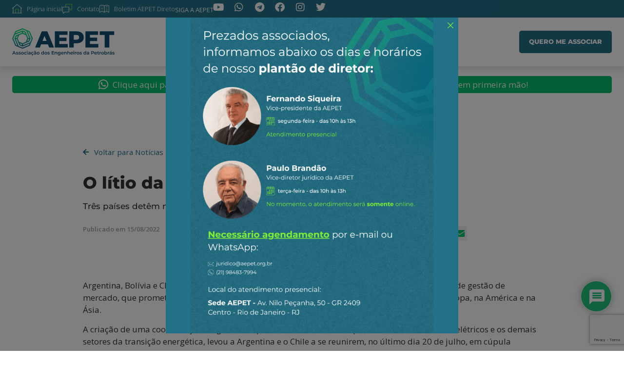

--- FILE ---
content_type: text/html; charset=utf-8
request_url: https://www.google.com/recaptcha/api2/anchor?ar=1&k=6LdkaekmAAAAALXb9k5q9T70ypUqWTbGyCnyHtaS&co=aHR0cHM6Ly9hZXBldC5vcmcuYnI6NDQz&hl=en&v=PoyoqOPhxBO7pBk68S4YbpHZ&size=invisible&anchor-ms=80000&execute-ms=30000&cb=h8otv8s1r5ud
body_size: 48583
content:
<!DOCTYPE HTML><html dir="ltr" lang="en"><head><meta http-equiv="Content-Type" content="text/html; charset=UTF-8">
<meta http-equiv="X-UA-Compatible" content="IE=edge">
<title>reCAPTCHA</title>
<style type="text/css">
/* cyrillic-ext */
@font-face {
  font-family: 'Roboto';
  font-style: normal;
  font-weight: 400;
  font-stretch: 100%;
  src: url(//fonts.gstatic.com/s/roboto/v48/KFO7CnqEu92Fr1ME7kSn66aGLdTylUAMa3GUBHMdazTgWw.woff2) format('woff2');
  unicode-range: U+0460-052F, U+1C80-1C8A, U+20B4, U+2DE0-2DFF, U+A640-A69F, U+FE2E-FE2F;
}
/* cyrillic */
@font-face {
  font-family: 'Roboto';
  font-style: normal;
  font-weight: 400;
  font-stretch: 100%;
  src: url(//fonts.gstatic.com/s/roboto/v48/KFO7CnqEu92Fr1ME7kSn66aGLdTylUAMa3iUBHMdazTgWw.woff2) format('woff2');
  unicode-range: U+0301, U+0400-045F, U+0490-0491, U+04B0-04B1, U+2116;
}
/* greek-ext */
@font-face {
  font-family: 'Roboto';
  font-style: normal;
  font-weight: 400;
  font-stretch: 100%;
  src: url(//fonts.gstatic.com/s/roboto/v48/KFO7CnqEu92Fr1ME7kSn66aGLdTylUAMa3CUBHMdazTgWw.woff2) format('woff2');
  unicode-range: U+1F00-1FFF;
}
/* greek */
@font-face {
  font-family: 'Roboto';
  font-style: normal;
  font-weight: 400;
  font-stretch: 100%;
  src: url(//fonts.gstatic.com/s/roboto/v48/KFO7CnqEu92Fr1ME7kSn66aGLdTylUAMa3-UBHMdazTgWw.woff2) format('woff2');
  unicode-range: U+0370-0377, U+037A-037F, U+0384-038A, U+038C, U+038E-03A1, U+03A3-03FF;
}
/* math */
@font-face {
  font-family: 'Roboto';
  font-style: normal;
  font-weight: 400;
  font-stretch: 100%;
  src: url(//fonts.gstatic.com/s/roboto/v48/KFO7CnqEu92Fr1ME7kSn66aGLdTylUAMawCUBHMdazTgWw.woff2) format('woff2');
  unicode-range: U+0302-0303, U+0305, U+0307-0308, U+0310, U+0312, U+0315, U+031A, U+0326-0327, U+032C, U+032F-0330, U+0332-0333, U+0338, U+033A, U+0346, U+034D, U+0391-03A1, U+03A3-03A9, U+03B1-03C9, U+03D1, U+03D5-03D6, U+03F0-03F1, U+03F4-03F5, U+2016-2017, U+2034-2038, U+203C, U+2040, U+2043, U+2047, U+2050, U+2057, U+205F, U+2070-2071, U+2074-208E, U+2090-209C, U+20D0-20DC, U+20E1, U+20E5-20EF, U+2100-2112, U+2114-2115, U+2117-2121, U+2123-214F, U+2190, U+2192, U+2194-21AE, U+21B0-21E5, U+21F1-21F2, U+21F4-2211, U+2213-2214, U+2216-22FF, U+2308-230B, U+2310, U+2319, U+231C-2321, U+2336-237A, U+237C, U+2395, U+239B-23B7, U+23D0, U+23DC-23E1, U+2474-2475, U+25AF, U+25B3, U+25B7, U+25BD, U+25C1, U+25CA, U+25CC, U+25FB, U+266D-266F, U+27C0-27FF, U+2900-2AFF, U+2B0E-2B11, U+2B30-2B4C, U+2BFE, U+3030, U+FF5B, U+FF5D, U+1D400-1D7FF, U+1EE00-1EEFF;
}
/* symbols */
@font-face {
  font-family: 'Roboto';
  font-style: normal;
  font-weight: 400;
  font-stretch: 100%;
  src: url(//fonts.gstatic.com/s/roboto/v48/KFO7CnqEu92Fr1ME7kSn66aGLdTylUAMaxKUBHMdazTgWw.woff2) format('woff2');
  unicode-range: U+0001-000C, U+000E-001F, U+007F-009F, U+20DD-20E0, U+20E2-20E4, U+2150-218F, U+2190, U+2192, U+2194-2199, U+21AF, U+21E6-21F0, U+21F3, U+2218-2219, U+2299, U+22C4-22C6, U+2300-243F, U+2440-244A, U+2460-24FF, U+25A0-27BF, U+2800-28FF, U+2921-2922, U+2981, U+29BF, U+29EB, U+2B00-2BFF, U+4DC0-4DFF, U+FFF9-FFFB, U+10140-1018E, U+10190-1019C, U+101A0, U+101D0-101FD, U+102E0-102FB, U+10E60-10E7E, U+1D2C0-1D2D3, U+1D2E0-1D37F, U+1F000-1F0FF, U+1F100-1F1AD, U+1F1E6-1F1FF, U+1F30D-1F30F, U+1F315, U+1F31C, U+1F31E, U+1F320-1F32C, U+1F336, U+1F378, U+1F37D, U+1F382, U+1F393-1F39F, U+1F3A7-1F3A8, U+1F3AC-1F3AF, U+1F3C2, U+1F3C4-1F3C6, U+1F3CA-1F3CE, U+1F3D4-1F3E0, U+1F3ED, U+1F3F1-1F3F3, U+1F3F5-1F3F7, U+1F408, U+1F415, U+1F41F, U+1F426, U+1F43F, U+1F441-1F442, U+1F444, U+1F446-1F449, U+1F44C-1F44E, U+1F453, U+1F46A, U+1F47D, U+1F4A3, U+1F4B0, U+1F4B3, U+1F4B9, U+1F4BB, U+1F4BF, U+1F4C8-1F4CB, U+1F4D6, U+1F4DA, U+1F4DF, U+1F4E3-1F4E6, U+1F4EA-1F4ED, U+1F4F7, U+1F4F9-1F4FB, U+1F4FD-1F4FE, U+1F503, U+1F507-1F50B, U+1F50D, U+1F512-1F513, U+1F53E-1F54A, U+1F54F-1F5FA, U+1F610, U+1F650-1F67F, U+1F687, U+1F68D, U+1F691, U+1F694, U+1F698, U+1F6AD, U+1F6B2, U+1F6B9-1F6BA, U+1F6BC, U+1F6C6-1F6CF, U+1F6D3-1F6D7, U+1F6E0-1F6EA, U+1F6F0-1F6F3, U+1F6F7-1F6FC, U+1F700-1F7FF, U+1F800-1F80B, U+1F810-1F847, U+1F850-1F859, U+1F860-1F887, U+1F890-1F8AD, U+1F8B0-1F8BB, U+1F8C0-1F8C1, U+1F900-1F90B, U+1F93B, U+1F946, U+1F984, U+1F996, U+1F9E9, U+1FA00-1FA6F, U+1FA70-1FA7C, U+1FA80-1FA89, U+1FA8F-1FAC6, U+1FACE-1FADC, U+1FADF-1FAE9, U+1FAF0-1FAF8, U+1FB00-1FBFF;
}
/* vietnamese */
@font-face {
  font-family: 'Roboto';
  font-style: normal;
  font-weight: 400;
  font-stretch: 100%;
  src: url(//fonts.gstatic.com/s/roboto/v48/KFO7CnqEu92Fr1ME7kSn66aGLdTylUAMa3OUBHMdazTgWw.woff2) format('woff2');
  unicode-range: U+0102-0103, U+0110-0111, U+0128-0129, U+0168-0169, U+01A0-01A1, U+01AF-01B0, U+0300-0301, U+0303-0304, U+0308-0309, U+0323, U+0329, U+1EA0-1EF9, U+20AB;
}
/* latin-ext */
@font-face {
  font-family: 'Roboto';
  font-style: normal;
  font-weight: 400;
  font-stretch: 100%;
  src: url(//fonts.gstatic.com/s/roboto/v48/KFO7CnqEu92Fr1ME7kSn66aGLdTylUAMa3KUBHMdazTgWw.woff2) format('woff2');
  unicode-range: U+0100-02BA, U+02BD-02C5, U+02C7-02CC, U+02CE-02D7, U+02DD-02FF, U+0304, U+0308, U+0329, U+1D00-1DBF, U+1E00-1E9F, U+1EF2-1EFF, U+2020, U+20A0-20AB, U+20AD-20C0, U+2113, U+2C60-2C7F, U+A720-A7FF;
}
/* latin */
@font-face {
  font-family: 'Roboto';
  font-style: normal;
  font-weight: 400;
  font-stretch: 100%;
  src: url(//fonts.gstatic.com/s/roboto/v48/KFO7CnqEu92Fr1ME7kSn66aGLdTylUAMa3yUBHMdazQ.woff2) format('woff2');
  unicode-range: U+0000-00FF, U+0131, U+0152-0153, U+02BB-02BC, U+02C6, U+02DA, U+02DC, U+0304, U+0308, U+0329, U+2000-206F, U+20AC, U+2122, U+2191, U+2193, U+2212, U+2215, U+FEFF, U+FFFD;
}
/* cyrillic-ext */
@font-face {
  font-family: 'Roboto';
  font-style: normal;
  font-weight: 500;
  font-stretch: 100%;
  src: url(//fonts.gstatic.com/s/roboto/v48/KFO7CnqEu92Fr1ME7kSn66aGLdTylUAMa3GUBHMdazTgWw.woff2) format('woff2');
  unicode-range: U+0460-052F, U+1C80-1C8A, U+20B4, U+2DE0-2DFF, U+A640-A69F, U+FE2E-FE2F;
}
/* cyrillic */
@font-face {
  font-family: 'Roboto';
  font-style: normal;
  font-weight: 500;
  font-stretch: 100%;
  src: url(//fonts.gstatic.com/s/roboto/v48/KFO7CnqEu92Fr1ME7kSn66aGLdTylUAMa3iUBHMdazTgWw.woff2) format('woff2');
  unicode-range: U+0301, U+0400-045F, U+0490-0491, U+04B0-04B1, U+2116;
}
/* greek-ext */
@font-face {
  font-family: 'Roboto';
  font-style: normal;
  font-weight: 500;
  font-stretch: 100%;
  src: url(//fonts.gstatic.com/s/roboto/v48/KFO7CnqEu92Fr1ME7kSn66aGLdTylUAMa3CUBHMdazTgWw.woff2) format('woff2');
  unicode-range: U+1F00-1FFF;
}
/* greek */
@font-face {
  font-family: 'Roboto';
  font-style: normal;
  font-weight: 500;
  font-stretch: 100%;
  src: url(//fonts.gstatic.com/s/roboto/v48/KFO7CnqEu92Fr1ME7kSn66aGLdTylUAMa3-UBHMdazTgWw.woff2) format('woff2');
  unicode-range: U+0370-0377, U+037A-037F, U+0384-038A, U+038C, U+038E-03A1, U+03A3-03FF;
}
/* math */
@font-face {
  font-family: 'Roboto';
  font-style: normal;
  font-weight: 500;
  font-stretch: 100%;
  src: url(//fonts.gstatic.com/s/roboto/v48/KFO7CnqEu92Fr1ME7kSn66aGLdTylUAMawCUBHMdazTgWw.woff2) format('woff2');
  unicode-range: U+0302-0303, U+0305, U+0307-0308, U+0310, U+0312, U+0315, U+031A, U+0326-0327, U+032C, U+032F-0330, U+0332-0333, U+0338, U+033A, U+0346, U+034D, U+0391-03A1, U+03A3-03A9, U+03B1-03C9, U+03D1, U+03D5-03D6, U+03F0-03F1, U+03F4-03F5, U+2016-2017, U+2034-2038, U+203C, U+2040, U+2043, U+2047, U+2050, U+2057, U+205F, U+2070-2071, U+2074-208E, U+2090-209C, U+20D0-20DC, U+20E1, U+20E5-20EF, U+2100-2112, U+2114-2115, U+2117-2121, U+2123-214F, U+2190, U+2192, U+2194-21AE, U+21B0-21E5, U+21F1-21F2, U+21F4-2211, U+2213-2214, U+2216-22FF, U+2308-230B, U+2310, U+2319, U+231C-2321, U+2336-237A, U+237C, U+2395, U+239B-23B7, U+23D0, U+23DC-23E1, U+2474-2475, U+25AF, U+25B3, U+25B7, U+25BD, U+25C1, U+25CA, U+25CC, U+25FB, U+266D-266F, U+27C0-27FF, U+2900-2AFF, U+2B0E-2B11, U+2B30-2B4C, U+2BFE, U+3030, U+FF5B, U+FF5D, U+1D400-1D7FF, U+1EE00-1EEFF;
}
/* symbols */
@font-face {
  font-family: 'Roboto';
  font-style: normal;
  font-weight: 500;
  font-stretch: 100%;
  src: url(//fonts.gstatic.com/s/roboto/v48/KFO7CnqEu92Fr1ME7kSn66aGLdTylUAMaxKUBHMdazTgWw.woff2) format('woff2');
  unicode-range: U+0001-000C, U+000E-001F, U+007F-009F, U+20DD-20E0, U+20E2-20E4, U+2150-218F, U+2190, U+2192, U+2194-2199, U+21AF, U+21E6-21F0, U+21F3, U+2218-2219, U+2299, U+22C4-22C6, U+2300-243F, U+2440-244A, U+2460-24FF, U+25A0-27BF, U+2800-28FF, U+2921-2922, U+2981, U+29BF, U+29EB, U+2B00-2BFF, U+4DC0-4DFF, U+FFF9-FFFB, U+10140-1018E, U+10190-1019C, U+101A0, U+101D0-101FD, U+102E0-102FB, U+10E60-10E7E, U+1D2C0-1D2D3, U+1D2E0-1D37F, U+1F000-1F0FF, U+1F100-1F1AD, U+1F1E6-1F1FF, U+1F30D-1F30F, U+1F315, U+1F31C, U+1F31E, U+1F320-1F32C, U+1F336, U+1F378, U+1F37D, U+1F382, U+1F393-1F39F, U+1F3A7-1F3A8, U+1F3AC-1F3AF, U+1F3C2, U+1F3C4-1F3C6, U+1F3CA-1F3CE, U+1F3D4-1F3E0, U+1F3ED, U+1F3F1-1F3F3, U+1F3F5-1F3F7, U+1F408, U+1F415, U+1F41F, U+1F426, U+1F43F, U+1F441-1F442, U+1F444, U+1F446-1F449, U+1F44C-1F44E, U+1F453, U+1F46A, U+1F47D, U+1F4A3, U+1F4B0, U+1F4B3, U+1F4B9, U+1F4BB, U+1F4BF, U+1F4C8-1F4CB, U+1F4D6, U+1F4DA, U+1F4DF, U+1F4E3-1F4E6, U+1F4EA-1F4ED, U+1F4F7, U+1F4F9-1F4FB, U+1F4FD-1F4FE, U+1F503, U+1F507-1F50B, U+1F50D, U+1F512-1F513, U+1F53E-1F54A, U+1F54F-1F5FA, U+1F610, U+1F650-1F67F, U+1F687, U+1F68D, U+1F691, U+1F694, U+1F698, U+1F6AD, U+1F6B2, U+1F6B9-1F6BA, U+1F6BC, U+1F6C6-1F6CF, U+1F6D3-1F6D7, U+1F6E0-1F6EA, U+1F6F0-1F6F3, U+1F6F7-1F6FC, U+1F700-1F7FF, U+1F800-1F80B, U+1F810-1F847, U+1F850-1F859, U+1F860-1F887, U+1F890-1F8AD, U+1F8B0-1F8BB, U+1F8C0-1F8C1, U+1F900-1F90B, U+1F93B, U+1F946, U+1F984, U+1F996, U+1F9E9, U+1FA00-1FA6F, U+1FA70-1FA7C, U+1FA80-1FA89, U+1FA8F-1FAC6, U+1FACE-1FADC, U+1FADF-1FAE9, U+1FAF0-1FAF8, U+1FB00-1FBFF;
}
/* vietnamese */
@font-face {
  font-family: 'Roboto';
  font-style: normal;
  font-weight: 500;
  font-stretch: 100%;
  src: url(//fonts.gstatic.com/s/roboto/v48/KFO7CnqEu92Fr1ME7kSn66aGLdTylUAMa3OUBHMdazTgWw.woff2) format('woff2');
  unicode-range: U+0102-0103, U+0110-0111, U+0128-0129, U+0168-0169, U+01A0-01A1, U+01AF-01B0, U+0300-0301, U+0303-0304, U+0308-0309, U+0323, U+0329, U+1EA0-1EF9, U+20AB;
}
/* latin-ext */
@font-face {
  font-family: 'Roboto';
  font-style: normal;
  font-weight: 500;
  font-stretch: 100%;
  src: url(//fonts.gstatic.com/s/roboto/v48/KFO7CnqEu92Fr1ME7kSn66aGLdTylUAMa3KUBHMdazTgWw.woff2) format('woff2');
  unicode-range: U+0100-02BA, U+02BD-02C5, U+02C7-02CC, U+02CE-02D7, U+02DD-02FF, U+0304, U+0308, U+0329, U+1D00-1DBF, U+1E00-1E9F, U+1EF2-1EFF, U+2020, U+20A0-20AB, U+20AD-20C0, U+2113, U+2C60-2C7F, U+A720-A7FF;
}
/* latin */
@font-face {
  font-family: 'Roboto';
  font-style: normal;
  font-weight: 500;
  font-stretch: 100%;
  src: url(//fonts.gstatic.com/s/roboto/v48/KFO7CnqEu92Fr1ME7kSn66aGLdTylUAMa3yUBHMdazQ.woff2) format('woff2');
  unicode-range: U+0000-00FF, U+0131, U+0152-0153, U+02BB-02BC, U+02C6, U+02DA, U+02DC, U+0304, U+0308, U+0329, U+2000-206F, U+20AC, U+2122, U+2191, U+2193, U+2212, U+2215, U+FEFF, U+FFFD;
}
/* cyrillic-ext */
@font-face {
  font-family: 'Roboto';
  font-style: normal;
  font-weight: 900;
  font-stretch: 100%;
  src: url(//fonts.gstatic.com/s/roboto/v48/KFO7CnqEu92Fr1ME7kSn66aGLdTylUAMa3GUBHMdazTgWw.woff2) format('woff2');
  unicode-range: U+0460-052F, U+1C80-1C8A, U+20B4, U+2DE0-2DFF, U+A640-A69F, U+FE2E-FE2F;
}
/* cyrillic */
@font-face {
  font-family: 'Roboto';
  font-style: normal;
  font-weight: 900;
  font-stretch: 100%;
  src: url(//fonts.gstatic.com/s/roboto/v48/KFO7CnqEu92Fr1ME7kSn66aGLdTylUAMa3iUBHMdazTgWw.woff2) format('woff2');
  unicode-range: U+0301, U+0400-045F, U+0490-0491, U+04B0-04B1, U+2116;
}
/* greek-ext */
@font-face {
  font-family: 'Roboto';
  font-style: normal;
  font-weight: 900;
  font-stretch: 100%;
  src: url(//fonts.gstatic.com/s/roboto/v48/KFO7CnqEu92Fr1ME7kSn66aGLdTylUAMa3CUBHMdazTgWw.woff2) format('woff2');
  unicode-range: U+1F00-1FFF;
}
/* greek */
@font-face {
  font-family: 'Roboto';
  font-style: normal;
  font-weight: 900;
  font-stretch: 100%;
  src: url(//fonts.gstatic.com/s/roboto/v48/KFO7CnqEu92Fr1ME7kSn66aGLdTylUAMa3-UBHMdazTgWw.woff2) format('woff2');
  unicode-range: U+0370-0377, U+037A-037F, U+0384-038A, U+038C, U+038E-03A1, U+03A3-03FF;
}
/* math */
@font-face {
  font-family: 'Roboto';
  font-style: normal;
  font-weight: 900;
  font-stretch: 100%;
  src: url(//fonts.gstatic.com/s/roboto/v48/KFO7CnqEu92Fr1ME7kSn66aGLdTylUAMawCUBHMdazTgWw.woff2) format('woff2');
  unicode-range: U+0302-0303, U+0305, U+0307-0308, U+0310, U+0312, U+0315, U+031A, U+0326-0327, U+032C, U+032F-0330, U+0332-0333, U+0338, U+033A, U+0346, U+034D, U+0391-03A1, U+03A3-03A9, U+03B1-03C9, U+03D1, U+03D5-03D6, U+03F0-03F1, U+03F4-03F5, U+2016-2017, U+2034-2038, U+203C, U+2040, U+2043, U+2047, U+2050, U+2057, U+205F, U+2070-2071, U+2074-208E, U+2090-209C, U+20D0-20DC, U+20E1, U+20E5-20EF, U+2100-2112, U+2114-2115, U+2117-2121, U+2123-214F, U+2190, U+2192, U+2194-21AE, U+21B0-21E5, U+21F1-21F2, U+21F4-2211, U+2213-2214, U+2216-22FF, U+2308-230B, U+2310, U+2319, U+231C-2321, U+2336-237A, U+237C, U+2395, U+239B-23B7, U+23D0, U+23DC-23E1, U+2474-2475, U+25AF, U+25B3, U+25B7, U+25BD, U+25C1, U+25CA, U+25CC, U+25FB, U+266D-266F, U+27C0-27FF, U+2900-2AFF, U+2B0E-2B11, U+2B30-2B4C, U+2BFE, U+3030, U+FF5B, U+FF5D, U+1D400-1D7FF, U+1EE00-1EEFF;
}
/* symbols */
@font-face {
  font-family: 'Roboto';
  font-style: normal;
  font-weight: 900;
  font-stretch: 100%;
  src: url(//fonts.gstatic.com/s/roboto/v48/KFO7CnqEu92Fr1ME7kSn66aGLdTylUAMaxKUBHMdazTgWw.woff2) format('woff2');
  unicode-range: U+0001-000C, U+000E-001F, U+007F-009F, U+20DD-20E0, U+20E2-20E4, U+2150-218F, U+2190, U+2192, U+2194-2199, U+21AF, U+21E6-21F0, U+21F3, U+2218-2219, U+2299, U+22C4-22C6, U+2300-243F, U+2440-244A, U+2460-24FF, U+25A0-27BF, U+2800-28FF, U+2921-2922, U+2981, U+29BF, U+29EB, U+2B00-2BFF, U+4DC0-4DFF, U+FFF9-FFFB, U+10140-1018E, U+10190-1019C, U+101A0, U+101D0-101FD, U+102E0-102FB, U+10E60-10E7E, U+1D2C0-1D2D3, U+1D2E0-1D37F, U+1F000-1F0FF, U+1F100-1F1AD, U+1F1E6-1F1FF, U+1F30D-1F30F, U+1F315, U+1F31C, U+1F31E, U+1F320-1F32C, U+1F336, U+1F378, U+1F37D, U+1F382, U+1F393-1F39F, U+1F3A7-1F3A8, U+1F3AC-1F3AF, U+1F3C2, U+1F3C4-1F3C6, U+1F3CA-1F3CE, U+1F3D4-1F3E0, U+1F3ED, U+1F3F1-1F3F3, U+1F3F5-1F3F7, U+1F408, U+1F415, U+1F41F, U+1F426, U+1F43F, U+1F441-1F442, U+1F444, U+1F446-1F449, U+1F44C-1F44E, U+1F453, U+1F46A, U+1F47D, U+1F4A3, U+1F4B0, U+1F4B3, U+1F4B9, U+1F4BB, U+1F4BF, U+1F4C8-1F4CB, U+1F4D6, U+1F4DA, U+1F4DF, U+1F4E3-1F4E6, U+1F4EA-1F4ED, U+1F4F7, U+1F4F9-1F4FB, U+1F4FD-1F4FE, U+1F503, U+1F507-1F50B, U+1F50D, U+1F512-1F513, U+1F53E-1F54A, U+1F54F-1F5FA, U+1F610, U+1F650-1F67F, U+1F687, U+1F68D, U+1F691, U+1F694, U+1F698, U+1F6AD, U+1F6B2, U+1F6B9-1F6BA, U+1F6BC, U+1F6C6-1F6CF, U+1F6D3-1F6D7, U+1F6E0-1F6EA, U+1F6F0-1F6F3, U+1F6F7-1F6FC, U+1F700-1F7FF, U+1F800-1F80B, U+1F810-1F847, U+1F850-1F859, U+1F860-1F887, U+1F890-1F8AD, U+1F8B0-1F8BB, U+1F8C0-1F8C1, U+1F900-1F90B, U+1F93B, U+1F946, U+1F984, U+1F996, U+1F9E9, U+1FA00-1FA6F, U+1FA70-1FA7C, U+1FA80-1FA89, U+1FA8F-1FAC6, U+1FACE-1FADC, U+1FADF-1FAE9, U+1FAF0-1FAF8, U+1FB00-1FBFF;
}
/* vietnamese */
@font-face {
  font-family: 'Roboto';
  font-style: normal;
  font-weight: 900;
  font-stretch: 100%;
  src: url(//fonts.gstatic.com/s/roboto/v48/KFO7CnqEu92Fr1ME7kSn66aGLdTylUAMa3OUBHMdazTgWw.woff2) format('woff2');
  unicode-range: U+0102-0103, U+0110-0111, U+0128-0129, U+0168-0169, U+01A0-01A1, U+01AF-01B0, U+0300-0301, U+0303-0304, U+0308-0309, U+0323, U+0329, U+1EA0-1EF9, U+20AB;
}
/* latin-ext */
@font-face {
  font-family: 'Roboto';
  font-style: normal;
  font-weight: 900;
  font-stretch: 100%;
  src: url(//fonts.gstatic.com/s/roboto/v48/KFO7CnqEu92Fr1ME7kSn66aGLdTylUAMa3KUBHMdazTgWw.woff2) format('woff2');
  unicode-range: U+0100-02BA, U+02BD-02C5, U+02C7-02CC, U+02CE-02D7, U+02DD-02FF, U+0304, U+0308, U+0329, U+1D00-1DBF, U+1E00-1E9F, U+1EF2-1EFF, U+2020, U+20A0-20AB, U+20AD-20C0, U+2113, U+2C60-2C7F, U+A720-A7FF;
}
/* latin */
@font-face {
  font-family: 'Roboto';
  font-style: normal;
  font-weight: 900;
  font-stretch: 100%;
  src: url(//fonts.gstatic.com/s/roboto/v48/KFO7CnqEu92Fr1ME7kSn66aGLdTylUAMa3yUBHMdazQ.woff2) format('woff2');
  unicode-range: U+0000-00FF, U+0131, U+0152-0153, U+02BB-02BC, U+02C6, U+02DA, U+02DC, U+0304, U+0308, U+0329, U+2000-206F, U+20AC, U+2122, U+2191, U+2193, U+2212, U+2215, U+FEFF, U+FFFD;
}

</style>
<link rel="stylesheet" type="text/css" href="https://www.gstatic.com/recaptcha/releases/PoyoqOPhxBO7pBk68S4YbpHZ/styles__ltr.css">
<script nonce="IWdgAWpC1Ap_K9O4iD4C2w" type="text/javascript">window['__recaptcha_api'] = 'https://www.google.com/recaptcha/api2/';</script>
<script type="text/javascript" src="https://www.gstatic.com/recaptcha/releases/PoyoqOPhxBO7pBk68S4YbpHZ/recaptcha__en.js" nonce="IWdgAWpC1Ap_K9O4iD4C2w">
      
    </script></head>
<body><div id="rc-anchor-alert" class="rc-anchor-alert"></div>
<input type="hidden" id="recaptcha-token" value="[base64]">
<script type="text/javascript" nonce="IWdgAWpC1Ap_K9O4iD4C2w">
      recaptcha.anchor.Main.init("[\x22ainput\x22,[\x22bgdata\x22,\x22\x22,\[base64]/[base64]/MjU1Ong/[base64]/[base64]/[base64]/[base64]/[base64]/[base64]/[base64]/[base64]/[base64]/[base64]/[base64]/[base64]/[base64]/[base64]/[base64]\\u003d\x22,\[base64]\\u003d\x22,\x22wqrCh13CsCIiSwl/wqwaFnMtwpbClsKpwo1Yw7h0w6TDisK0wo42w5sSwp7DnQvCug7CkMKYwqfDhC/[base64]/[base64]/w6gOeMKNwoTCkMOWwowBwr4Ccz4KwpbDicO4GDNOThPCicOXw7Qlw4Q/YWUJw4jCvMOCwoTDmWjDjMOnwqoTM8OQYlJjIwdQw5DDpn/CgsO+VMOQwogXw5FHw5NYWFzChll5HmhAcV/CjTXDssOcwqA7worCr8OkX8KGw7k6w47Dm1bDtR3DgCJIXH5qP8OgOVJGwrTCv3FCLMOEw6J8X0jDj39Rw4Yqw7p3Ix3DlyEiw5HDiMKGwpJSO8KTw48pSCPDgRBNPVBQworCssK2cX0sw5zDk8KIwoXCq8OfC8KVw6vDk8Oaw41zw4/CocOuw4kMwrrCq8Ohw7DDtAJJw6PCognDisKyIljCvg/DlQzCgAB8FcK9G2/[base64]/w5N6wr3ClTbDpDMRw5vDvC/Cn8O+dCg+w41mw7YHwqUpHcKwwrw6JcKrwqfCoMK/RMKqSD5Dw6DCn8KxPBJJEm/CqMKXw7jCnijDrQzCrcKQMRzDj8ODw4vCuBIUUMOYwrAtRWMNcMObwo/DlRzDpk0JwoReY8ObZxB2wojDg8O5SH0TbSnDkMK/O0DCpxTCm8KRTMOSc3Q5wqF/cMKuwq3CmxVmDcOWN8KfAE3DocO2wrptw4fDvFLDjMK/woIFXj8fw6LDhsKNw7lJw5NDYcO8YwBFw5vDrMKROm7Dng/CgCpFU8O9w7NyKMOIDlZMw5XDry5OEsKwf8O+wpXDocONO8OpwqTDrlnCosKCGUsKdyE0YljDqwvCuMKvNsKtKMOPVE7Du2oDbQl/QsO4w6Q8w5nDmCQkKnJDMcOzwq5zcTkRYSt+w69uwqMFF1dKJ8K5w4N2wo0QY0YzKHdoGizChcOjB2EhwprChsKUA8OfJVvDhyLCgzYhbzTDrcKFDMKlZsOowpXDpV7Dpj1Uw6LDnDbCkcKxwrcKTcOSw6EcwqYowqDDmMOTw5/Du8K3EcOXHyAjPcKrAlQLfcKJw7DDkm3CksOUwrDDisO3PgzCgCYeZsONGg/Cu8OjFcOlTmfCisKsCsOfGcOYwovDsTM1w6oDwq3DvMOAwr5YSiPDnsORw5wmJSYrw7tzT8KqMgDDmsOPd3F/w6jCoUpNHMO5WDPDu8Oaw6nCoRrCrGTCncOzw7LCgk0WbcKcEnnCtkjDgcK3wpFUworDvsKcwpxZFn3DrCAew6QuJ8O4TFV5SsKpwotnRMO9wpHDt8OVF3DCt8K6w6fClkHDj8K8w7nDpMK3w4cewqR6DmQOw6LCgi1pccKyw4nDjsK2W8OIw5/DjcK2wqdDTU9PI8O4McKAw5xAPcOULsKUO8OYw7TCqQHCrHPDt8Kiwo3CmcKdwrtKYsOuwq3DslgeIjDChTkaw7A3wow/woHCjEnCt8O0w4LDvA0LwqTCocOsJAPCjsKJw7BgwrXDrhdpw4ktwrhFw7Nzw7/Cm8OsTMOOwoMowr1BH8KkXMOlWDLCt0XDosO+VMKISsKqwrdxwrdwGcOPw78nw5B4w5wvJMK8w5DCvcOad0Qbw5kywrnDhcO6IcO5wqTCiMKFwphCw77DmcK5w6/Dn8OEFhEHwp1/[base64]/Di8Otw5nDhm1ZaQBmYR5tMRzDt8Odw77Cs8OaVwBxJiLCpsKBCmR3w6B/eU5tw5IcfhN7P8KBw4zCjAEfZ8OAUMO3RcK4w45rw6XDiwVaw67DjMOATcKjN8KROcOpwrocZRXCuV/CrMKSdsOsFzzDtUEOKgtGwrgFw4LDrcKTw5hWYMOWwptdw5PCthljwrHDlhLCocONJQttwrdYJGRxw57CpknDqsKaBsK/XAkpUsOswpHCtizCuMKuVsKhwqvCvH/DgFgOPcKEGkLCscKxwpkawqTDin/[base64]/Dl1MYwrMUXsKiwrTDpsO8DMKwIRvCuCBKV3/CrMKrNmXDgULDlcKPwonDksObw5o8Yz7Cjk/Cv2gXwqc6EcKGFsOVKEHDq8KMwpEEwrRCa0jCo0PCjsKoDRtGPB0AAGDDh8KYwoJ3wonCt8KtwoVzHCccGX86RcOXHMOEw49XdsKZw6YMwqBIw6fDmB/CoBTCjMKDamMmwprCoBNSw7jDtMKDw5YMw41pGMKywow6EsKEw4gBw5rCmcOcGMK4w7PDssOwQcK1AMKtecODFw/DqRPDojYUw7nCtzJFPWTCo8OJcMOQw4prwrsiXcOJwprDncKESijCoXNbw7DDgjfDgX4hwqtAw7PDiAF9dlthwoLDu1Vrw4HDnMKgw4dRwqUTw4/DgMK+MRxiLgTCnSxZfsOJe8OlS1LDj8OPZG9rw4TCgMORw7LCh0DDmMKGEm8TwopawobCo0jCrsORw5XCvcKhwpLDlsKvwq9AQMK4KUhpwrkxcHYyw6M6wrXDu8O0wrJmVMKuK8OGX8K9OUPDllHDuzF+w7jClMOtPRIQTDnCng4zfErCmMK4HGHDjhvDs0/ClEwiw6tmSRHCm8OfRsKEwovChcKqw4PClXkhMMO2VD7Dq8OmwqvCkDDCnFnCo8OUXsOtRsKow5Fdw7nClhBESCtKwrhKwoFNM0R7W3ZPw5YIw498w5TDvX4kA1fCj8KmwrhawolDwr/CssKow6XCmcKad8OtKxlow4ADw7w2w51Vw7whwrnCgjDCvETDiMOUwrVCa25cwoHCicKlUsO6Al0dwpo0BCsFY8OAMBk8ScO6fcO/wp/Dj8OQAXvCg8KiGT5db3tIw5zCkTPDk3jDvEFhQ8K0Qg/CsV96B8KAPsOSBcOmwrzDssKlAFYGw6rCgMOCw6wpfTsObEnDlix+w4jCiMKPQVLCoHVdNUjDpl7DrsKpOR5INVHDsG4tw7UZwp7CpcKewrXDnyvCvsKALMOiw6rCnREhwr/CoGfDn1o0dHbDpC5Fwr4YAsOZw5Uow5l0wrl+w79nw48VC8KJw4ZJw4/DvWdgCRLCscOFGMO4f8Kcw4UdasOdWQPCmVwowo/CmAzDiWY9w7Q5w48RXwI7SV/DpyjDncKLLsO+XETDlsKYw7g1CjtVw7PCn8KqayzDqjtNw6/Ch8K6wqXDkcKoacOWIE59cVVCwpI9wqw/w4l2wovCtm3DvFPCpD5yw5rDvmgnw4dVXFNBw6bDijHDrsOFHjFOEk7DpEXCjMKANH/CtMO5w5BoLAcCwrMsVsKpCsOxwp5Yw7QdFMOqd8Kkwq55wq/CvWfCl8KlwpQIf8K1w6x+e2zCr1geIsOLesOxJMO8Z8KdR2vDjybDsXLDqnLDqxTDoMO4wqtLwpBMw5XCgcKhw77Dl2how4JNCsKbwqHCicK/wpXCoE89dMKtBcKEw6EsfhnDjcOmw5UKGcKjesORGHPDqcKew6p4Nk4VTyvCpRrDp8KpMyXDukBGw5PCizvCjSfDicKvLH3Dp2DCjsOycU1YwoEEw4MRRMO6Z0NUw7/DpHHCvMKIalnCjnvDpQZEwpPCkm/[base64]/[base64]/woXClMOWwr1TwrIKZGHDu2AbwqXDgsOGwrHDucKFwpwDHiHCssK0KHMSwonDpcKwPBtMBMOtwpfCsTTDjMO0WnUewqzCvcK4C8OLTFHDn8Oww6/DhMKPw6TDpG5Ow4R2Rjdqw4RSVFcfNUbDo8K3C2LCnknCqm/DpMOEG2/[base64]/DhcOtKFNTw4kJw7vDgVdzw4MQdhnCkyI3wpzDnH/Ds0LDl8KoZ2LDtcOfwrfCjcKsw7Q1HDcnw7ZYSsOWYMKHHlzCq8OgwrHDt8OpY8OSwqsLXsOMwovCu8Opw5ZqO8KiZ8K1ayHCpMOPwoIAwoh8wobDjwPCscODw6rDvFLDvsK3wofDocKeO8KiFXVOw73CrRs8fsKiwrrDpcKjwrPCiMKpWcK1w5/DssKwI8OjwqnCq8KfwpbDrDQ5PlQ1w6nClzHCvicmw4UVFRFIw7dfaMOcwrR1wo/Dk8KEJsKGHzxgSn3Cq8O8BC1/CcKGwogsAcO7w6PDi1wQLsKGB8O0wqXDkEfDo8K2w41hW8KYw5jDlwMuwr/CrsO5w6QWXnVmMMO8ShHDlnocwqd2w4zCs3PCnT3DrsO7w5IXwqzCpUjCssK7w4HCnnrDhMKbMMOFw48RenXCrsKlEyEpwqdHw77CgcKqwr3DvMO2dMKZwrpfemDDg8OwTMK/fMO6b8KrwpDCmC/DlMK+w6XCv01GERAdw61hFCvCiMKSH2xWFGdaw4Bbw6nCjcOeDSvCucOeQ2fDuMOyw4jCnEfCgMOmb8KJUsOswqppwqh7w5TDqAvCh27Dr8Kqw7pkRCt1YMKSworDqE/CjMKRDCrComA+woHCpcOUwoYHwpjCicOOwqHDliPDl2sKWmLCgR15AcKPDsOww7wNDcK/SMOrPV8kw6jCi8OPbgnCrMKVwr48dEzDhcOgw4xXw5ExM8O7EMKUHC7ClFJEEcKDw6rDljFxUMK6FMKmwrMtfMOsw6M7Nm9SwrMgLzvCscOWw6IcVS7CgSxse0TCuisVMMKBw5DCowZmw4PDusKHwocXV8K4wr/DncO8RMKvw7LCmWLCjAkvKMOPwq4Hw6wAMsO0w4hMacK2w5nDgnEKFinDog4+YUxdw5zCj3/[base64]/Cj8OMwonCiMO1w4XDr8OLFcKaTifDq8KYTSoQw6bDhwbCpcKiDMKjwq1awoDDtMObw7k5w7LCk24KJ8OUw5wWFkQxT0Y0cGs+dMO4w5t9XxTDuwXCnSYjXUfCosOyw6FnUmlgwq8jQGVdAgxxw4xQw5IEwqokwqbCpyvDsFbCqTHCnjzCtmpJE3cxfnzDvDYlHMO6wr/DiGDDgcKHTcOtH8O1w5XDrcKeEMK8w6B6wrrDmy/Cn8K6USQQJSE9w7weEw0aw6QBw6ZhLMK+TsOZwoU5TWnDjA7CqAHCicOLw5MJIBVdwofDuMK5LcOkCcKMwo/DmMK9YU1aBirCvWbCqsKmRsKEbsKcDxvCrMO9F8O9DcK6VMOHw7/Dl3jDkngIecOKwqbCjB/DoxAQwq/Cv8K5w63CsMKKJ1TCg8OLwr8gw57CksKLw7XDrxDDtsKyw6/DrTbCmMOow7/DvUHCmcKSTjbCu8KkwpTDqmfDlC7DtQQIwrBQOMOrXcOlwoTCrR/Ct8OJw7Z7T8K5w7jClcKoTzcPwq7CiWrDrcO3w7tEw64nYsK+JMKiKMOpTR0qwrF9O8K4wq7Cvm/ChhBxwpPCtsK9CsOyw7oyRsKxZ2Ipwrh9wpY7Y8KBB8K1f8OIeWRXwr/ChcOGPGARbFNzAk4BZU7DoGAZKsO/[base64]/CtlnDpBIgw4dzwq/DuGUrwr/ClcKGw4vDuU1LLDV8I8Krc8K+c8OgYsK8ewBFwqFUw7AQw4NrKQzDvSoKBcOTNcKDw5sewpPDlsKXO3zCm3V/[base64]/[base64]/DocKKw4dPwpvCunDCjiQyQQdvTnI8YMOLU3rCjTnDoMOQwo3DqcOWw45xw4DCszBqwoQYwprDk8KEdjcmAsK/UMKPQsOewpXDvcKdw4fCj0zCkRReP8OyKMKaesKDD8Ofw5/DnTcwworCkHxFwo8zwqkqwo/DnMKawpzCkEjDqGvCiMOLOxfDpDnCuMOvAXtkw49Iw4LDm8Oxw5hFJBXCgsOqIU9VPUI/L8OWw7F4wqp5CBZ3w65Qwq/ChsOJw73DqsOxwrEiScKdw49Tw4XDvsODw6xdZsOxWg7CjMONw41pLMKcwq7CqsOndcK+w5p2wqtIwrJjw4fDscK7w7o3w5LCjX/DlRkEw67DvUXCmhh6c0XCuXzDksOLw5bCs1XDk8KGw6fCnnTCgcOJesOWw5HCvMOhSBRhwpLDksOVR1vCnVMrw4TDoTVbw7MFGyrDvxxhw6ZOFQbDuEvCuGzCrVRzF3cpNcORw7h3G8K4MynDqMOLwo/DtsO2QMO0bMKAwrfDnizDnMOCaGwzw6HDqCjDi8KUEsOLLMOIw7fDosKEFsKUw4TCgsOSdMOVw4XCusKJwobCn8O4WjB8w6zDnBjDmcOnw4IeRcKpw4hwXMO0B8ORPHDCqcOgMMOqa8K1wrY4TcKuwrPCg3Blwrw5VhIDAMOjWWjCo0EBL8ODRcO/w6/Doi/[base64]/DpcKqwoNDd1UrWlVMZGDCp8KKcgg0BR1STMObM8O0I8OleR3CisOIMALDqsKUOMKRw67DuRwuMjMEw7goR8O3w67CsTN4B8KmXQbDucOgwoRzw4g9L8O5DyvDuQXCkREUw605w7rDjsKPw4fCuV0aBnR7WcKINMO/OcO3w4LDtyFowoPCo8O/MxsSZsOYYsKbwpjDk8OFMRfDjsK9w5Ejw6YCbgrDicK2TC/[base64]/DjmzDr07DisKuw4/Cr3gLYTBDwqXDizI7w5PCsRHCnXPCvl4twqtGRMORw4YPw4VKw6QxHcK/[base64]/Cklh/WsOfZ8OoWyrDvgo0P8OhDknCs1fDlXkrwqF+VXjDri9mw5lzZhbDs3fDq8KUERLCpQjCoWXDqcOnbmFVGDciwqJww5M9w6pANhRRw5nChMKPw5HDoDktwpY2wrjDjsOSw4U7w4XDlsOQfn09wrN/URxdwoHCsXJXUsO9wqXCoFVWQ3PCqVJBw6nCkl5Hw5HCpcO+WTJ9HTLDkzPDlzwmbRdyw51/wrQIO8Opw6zCs8KKaFQwwoV5e0vCisKZwroUw78lwo/Cj3/DscOpAzLDtCE2eMK/PADCmXQbO8Otw5dSHEZ+cMKow6gVLsKiO8OwAF9cCw/CjMO6e8OmVVDCrMKGHDbCjArCrjUKw6bDsWcIEcOGwoPDpVw4Digpw5LDpsOpaSU4IMOYPsK2w53CvVvDlMOjKcOlw49Zw6/Cg8Kcw77Do3jDlEfDscOgw5XCoUTClUjCs8K2w6Atw7lBwotnUzUHw6rDnMKQw7INwqPDkcKxUsOwwqR6AMOGw58SPn7Co1B9w7kaw54jw5QawqzCpMOyEGLCpX7DoBbCh2DDp8KVwpLDjMOyYcOWYMOZPFFtw4B/w5jCiz/DrcOMD8K+w41Ww5LCgix8LBzDoCTCsGFCwoLDnTkUKyzDncK0URBBw4JtFMKBGijDrRheNMKcw6FZw4LCpsKtcDTCisKOwrxrUcOIdA7Coj4mwpQGw79hDDY1wpLDksKgw4k+JzhRTzTCmMOlNMK0W8Kiw7tqLiEewo0Hw67Cpks2w6LCs8K4MMOzNsKINMK3c1/Cn3Nzf3fDvsKIw61xOsOPw73DrcKjRHDCiADDp8OEEsK/wqBXwp7CisOzwqvDncK3VcOPw6zDu0EiVcO3wqPCgcOOFH/DqU07M8KZJ2FUwpTCkcOGe3jCuUcZb8KkwoFVM0JLUAjDi8Kcw41eW8OFAWzCrDzDmcKtw5kHwqJxwp3DvXrDslNnwrHChcOuwr8WE8ORccOVGnXCjcK5MglKwp9Ff00tfBbDmsOlwqsmNm9aH8O3wpbCj1DDscKlw6J/w49BwqrDjMOSD0YvBMOqJxDDvyLDnMOew65pNHzCqcKgSWnDoMKKw5gVw6dRw55HHjfDt8KQLcOXcsOhWl5/w6nDi3hYch7CvWM9GMKkLUlRwqHDs8OsBjLDiMKAZsObw4nCsMO1FsOFwqciwqnDs8K8IcOiw6zCjcKOYMKdInbCvBTCtTZjesKTw7/Dn8O6w40Uw7owK8K0w7wjPzjDuDNBOcOzL8KRSzFJw7l0WsO0AcK2wqTDl8OFw4RdMmDCqsOpwqzDnxzDnjvCqsOZKMOnw7/DkzjClEvDl0bCoGoGwpkfZcOCw5zCkcOow4A9woLDsMK9Tgx1w71oW8OjWURKwpw6w4nDgkBCWFTChx/CqMK6w4hlU8OdwrI2w5wCw6bDvMKtLXF/wpfDrmlUXcKCJcK+EsK3woTCiXo9YsK0wo7CqcOzEGFmw4bDq8O6wpVcScO1w5zDrSNFYibDrTjDjsOvw6gfw7DDiMKRwpXDlTTDiGXCglPDusODwo4Ww6xOVMOIwrdEW34rWsKSe1lDf8KCwrRkw4/CvzXDvX3Dv0nDrcKOw47Cpk7DiMO7wq/Clk7Dv8OTw7vChCZlw4EAw4tCw6NOVU0NIMKow6wAwrrDk8OTwqrDqsK2UQXCjMKtOSAMR8KQScObccKdwp1VOMKwwrkvEzfDhcKYwozCiU9Tw5fDnjbDhlrCqxcWP2p+wozCshPCrMKvQMOpwr4DCMKoGcKLwoXDmmFhSGYTC8Kzw78jwpJ8wpZ/[base64]/[base64]/CjMONw67CisKnB8OgcUwnH09wwo/[base64]/[base64]/CosOPwqdXwpvCrRLCh8OmwpvCm3AGw7LCnsKiw4oowqx0QMOgw4w8XMORE0Fsw5DClcOGw6pxwqNTw4bCqMK/ScODLsOIHcO6CMKjwp1vaQLDkTHCssOAw6d4d8O4YMOOFRTDucOpwphtwq/[base64]/DrinDoC87w54vMMOYwr1Ewr/DlsOKwqNtQT8uwp3Cm8OGYVjDkcKIXcKpw6wgw4A+XMOeB8ORIsKzw4QKeMOuAhfCiHonZg04w73DvUVewpfDu8KtMMKNf8OKw7bDjsO8ZC7DjsODKiQ8w5vCt8K1NcOYeSzDhsK/U3bDvMK+woFjw6luwoDDqcK2c2ZfEcOgQ3/CtF9/AcOAShPCrMKQwp9iZjjCj0TCsibClBfDtSl3w7tyw7DCgGTCizdHYMO+fCMiw6PCssOuMFzCkCHCocOUw44QwqUNw5EfQhLCkgzCgMKew4xxwpkmNm4nw5RAC8OKZcOMTMKzwoZVw5zDhA8+w6fDn8K0GifCtcKyw6JewqDCiMOkBMOLXUDCvw3DmDPCl3/Cs1rDkWxIw7BmwpLDpsOtw4UcwqkfHcOjDzlyw6zCrsK0w5HDmGkbwoRCw6rCkMOKw7shd3fCusK8bcO+w6J/w7PCqcKPScK6bmg6w7g9MgwmwpvCrxTDvEHCg8Kgw40vDmHDkMKqAsOKwoRqHlLDusKYPMKgw4HCksKoUsODOmYRVcOYHG8Ewo/Cp8OQGMK2wrw2HsKYJXsNE1Z7wppgRsOnw4jCjGfDmz7Con8UwoHCgsOqw6DCvcO2acKufhJywpcBw5QyX8KJw6RkPgt1w71FaGggM8OUw7HCh8OvM8O+wobDqRbDvDXCoj3CjCITTcOAw5NmwoEVwqJZwoxqwpbDoCbCiGEoHzpMQi/DncOOQMO8f1PCocOxw5tsPlllBsOlwqYgD2AUwoQuJsO1wowXAi3Cs2nCtcK9wppCVMKlNcOOwoDCj8OYwqMkS8KLfsOHWsK1wr0xZ8OSESchDcK2LkzDlsOmw7Z/CMOrJnrDksKOwoLDpcKowrtmIFVeFlIpwoTCuFsbw7MfQl3DvSDDrMKnGcOyw63CqiNrY2vCgFDDlBvDrsOJNMKQw7TDujjChhLDvcOLRho/ZsO1HcKldFcSJycAwoPCjmluw5TCmMK1wp0tw7zCucKpwrAQMXcNLsOtw5HDoB1rNsKhX3YMEgMUw743JcKrwo7Dnx9IB24wFMOGwr9Two4ywqzCtsOrw5I4fMOFUsOUIi/DjcKbwoFmOMKEdVtrfsKAMBHDs3kKw780ZMOoA8Ocw41MYCtOacKUCB7CjDsqQ3LClFjCvWQ3YsOlw53CmcOMcD8vw5RkwqNmw4sIHQw7w7AowqTCsn/DmcKvBBcTL8OXZzAowrd8ZX8OUxYxQC09OMKBSMOgbMOcKQfCmC7Cs0ZBwrlTcRlzw6zDhsKpw7fCjMKAWGbDnCNuwol4w4x+W8KrVn/DjgkrWsO3CMKbw6fDvcKFTylPOsO4PUB/wo3Cs1k1GVBXf1doSGELXcKRXsKJwqoGE8OPUsOCGsKrMcO2CcOwOcKhM8OGw7UKwp05dcO6w59jWAwFRV96JsKCOT9PLmhpwp3DssK/[base64]/DhgDCq8K/dcOUJ0nCp8O8JMKkwopbKlVdG8Kkwr1tw5zDsDpqwrzCl8K/N8OIwogAw4U7AsONFh/[base64]/CtQBdY8KLwpfDm8KkwoVLJ8KrW8K7wrEGw7PCjn5cbsOBdMO4SBs6w57DqHFvwoQ1CMKWQ8O8GmnDlkk0NcOswofCrhLCj8KXRMKQSWkoD14Zw6x9DCTDrCEbw4PDi0XDhhMLEwvCnVPDn8ODw40gw5DDi8K2NsOoYABFU8ODwrAkKWnDlMKzH8Kiwr/[base64]/CuyBXwoplwoJvw59+wp3Crj9Iw7l1I3zDscOfMR3DgkHDmcOVF8KRw7hnwo5FCcOqwpnCh8OQAQPDqxwSInjDijZzwq83w7nDnXIqXnDCm10IDsK+fWluw5tIAwBwwrLDhMKDWXhIwo0Jwp5mw5p1IMOhccKEw7/CgsKUw6nCp8Olw6ATwonCow1Rwr7DgQPCu8KVBwXCknTDmMKXNMO2OQ5Ew6gOw7oMFCnCoVlgwo4cw7dHKX8VbMONA8OJRsKzOcOhw75Fw43CkMOoI2LCjAVgw5kVL8KPw4vDn3hPRWnDmDvDiB9dw5rCg0sJc8OOGx7CrG3CszZ6QS/Du8Olw69bNcKfe8KgwpBbw6YIw48cC3lWwovDt8K7wrTCjUkYwq7CqH5RagVHeMOwwpPCsDjCtzkxw63CtxcmGlEsCMO3J0jCjsKewrzDsMKFY2/Djz5xScKmwrkhVHjCg8OxwrNxIxJtXMOXwpvDhjTDgMKpwqAacUbCugBvwrBdw6UcWcOZBEnCq2/CssK2w6MbwpsHCk3DuMKvfHfDksOAw73CjsKCZzdvI8K0wqzDhEpRb2ATwqQ4Im/DqF/Cgy1dfMOow58mw6XCgFHDhVzCnxXDplLCtAvDgcKnccKwayE4w6wiBRBJw5cow5gjJMKjExEMQ1UlBB8VwpLCrWnDvF7CnsOcwqMuwqUmwq3DtMKsw69JYMOEwqnDpMOMPgTCgVXDr8Kuw6Apwq4UwoQiCX/[base64]/Dh8KNwotKw5xHNcK9CiLDvwbDpcOlw7s8w6ABw6M/wospWi5gJ8K2NcKEwp0iEE7DriHDg8OQbHwvB8OuG3Rdw4sEw5PDrMOOw4zCuMKrDMKqVMOaVn7DmMO1CMKvw7HCiMOlBMOvwp7Cn3PDkUrDiQLDgDUxJMKSGMONeD/DlMKaG1wZw6zCoDDCjEVZwoHDhMKww5Ugwq/[base64]/CgMOswpccJEE8XUlhZsKVw6XCs8O+bW3DqSROSVg0RVbCqwtUWhUfQioLS8OUL0PDssK3dMKFwrfDn8KAengGaSTCjcKCWcKfw7LDpm/Dl2/DmcOPwqjCsyF+AsK4wqXCog3Cmk/CjsKqwoLCgMOmflNvMiDCr2sFRmJRLcOkw6nCl09LbRVyazjCv8K8ZMOtM8OUbcKaCcOBwpxsESPDqcOKAnbDv8K4woIuaMOZw5VYwovClnVmw7bDpA8cDsOoNMO9XsOMbHXCmFPDnAV1woHDqUjCkHVoOXvDq8K0HcOSXj3DgEF0E8OEwr1EFCvCizZLw7REw4/Cg8OXwq8kcH7CkULCkAgBwprDlQ1iw6bDg2dqwo7DjB1nw4vCmhMFwrM6w7Uvwo8uw7kuw4Y+KcOkwpLDokzCv8O0NsKvbcKewqTDkRdjZB4jQsKGw6/Ci8OLDsKmw6d9wpIxGwFIwqrCvEICw5/CvQIGw5PCulpzw7Vsw7rDhCUewpZDw4jChsKHNFjDhx1Lf8OREMKwwqHClMKRNSsja8OPwr/DhHrDrsKPw5TDuMOAXcKZPQgwHQgAw4bCglVow5LDk8KSw5lBwq8Mw7jClS3CncKSR8Klwq99TRQuM8OYw7Ajw4fCrMOlwqxqD8K5AcOcX2zDrcOUw4/DnA/CjcKAf8OsIMONAUF6WxwIw44Kw55Xw5nDmh3CricnO8OpdRTDkXcvecO5w7jCh3xsw7TCrDcyGEDCmFTDsAxjw5R/LsOmZx1Yw6k+Uw92wqfDqwvDl8OKwoFMLsOqX8OXOMKlwrofI8OVwq3DvsKhQcKow5XCssOJCW7DssKOw5QFOVvDoRfDuSReCMO0Zgg0w4fCoz/CiMODUTbCvQRyw6d2wofCgMKQwqfCnsKxUBjCjErDuMKGw47CocKue8ONw7hLw7bCvsKNcUd6Y2ELUsKkw7bCnEnDmgHCn2EdwplywqzCmcK7O8KzPVLDuWsdPMO/[base64]/CqxJcw77CgnnCql3DuMOywqEVT8KsbcKcKAvCgAhMw4fCt8Ofw6NmwqHDucONwrzDnhJNdsOGwq/DiMKFw4tYBsO/[base64]/CkMOhw57CksOHwp3Dm2bDlsOSw77Du2PCm03ClMKRJAxUwrxFaTfCoMOow6/DrWrCm0HCp8K+FARrwps6w6QjagAFXHQEV2JFIcKIRMO1IMKJw5fCiS/[base64]/Du8KVwrxLZyVnw7NSJsOAw5/CjcOZX1EqwrItecO6wptRKj5Nw7BKNFbCs8O3OCrDmFdzdcO0wrTCsMONwpnDp8O7w5Bpw5fDksKvwqNCw4rDt8O+wq/[base64]/w697OMO2ZWpdJsOLdMKuBcO6EBXCqUhhw6DDhR4tw7h0wo4ow5XClm0eFcOXwpvDolYXwpvCoEPCisO4PG3DgMO/HVh7YXtRB8KTwp/[base64]/ClVUDwqPCrhDCisKxw4wGwrxIw6vDtjFdBMK5w5zDl2QFN8ObacOrCT7DmcOoZhjCjcKBw48YwpsSHyDCm8O9woc+S8O/wowKScOqTcOEHMOmOSh2w505w4VAwp/Dp17Dsw3CnsOpwpXCocKTH8Klw4jCoj3DucOEWcOZaGkbCCYWFMKRwpjDhiwbw7/DgnXCphPCnidcwqHDo8K+w5VsY2V+wpPCjwTDv8OQIF4xwrZPS8OAwqQGw6h1woXDklfDqhFFw5sEwqlMw4zDj8OVw7PDksKOw7c/EsKPw6/DhhHDisOVZ1LCtXTDqMOgHg7CmMKWZWTDnMOowpMyVRIjwq/DtEgVT8OhecOkwobCsRHCvMKUfsOywrPDsAckByTCvyvDpcKYwrtywo3Cj8OMwpbCrjvDlMKgw7/[base64]/[base64]/[base64]/[base64]/Dn8OCwpsSVMOqD8Olwo7DjMKuwqtvDSIFw5Zdw77CkSrCkmARaBIxGWjCmcKIU8K/wod/[base64]/[base64]/CqcOtw7rDkCTCkk3Ci8ODO8KXw5okTBtOw5cMJjMhw7nDgcK5w5vDlcK7wr7DgsKlwqBIPcO+w4XCkMKmw40+Tw/Dm1UsLn9/w4Quw6IbwrPCi3rDkEk7OC/Dr8OGeVfCoTHDjcKYFz3Ct8Kqw7HCq8KEGUFWDHBzLcKrw40kPDHCvnJrw5PDjmh8w6kVw4fDnsOUIcKkwpLDi8KKX2zClMOWWsONwrd+w7XDq8KsLjrDoFk2w67Ds2Y7RcKfGk9Cw5jCtcOJwo/DmsKOWinDuwcgdsOUB8K4N8OTw5BiWBHDpsO2wqfDucKiw4HDiMK/w6sZOsKawqHDp8O6Zi/Cs8KmRcOxw4kmwpLCmsOSwrpxOsOxR8KFwrMPwrHCgcKsT1DDh8KXw5nDi2QHwrU/QMKRwrFyUVvDrsKJXGBlw4/ChX5gw63DnU3CmQjDuEbCviFUw7DDjsKqwqrCnsO6wo0/[base64]/Dl8KITThbMyDCkcKPwrBzwqIPHMKOVcOJwqXCncOseUpHwqQ0V8ONGcKSw4rCnGFHIsK9woN0RAYCEsOvw7jCnS3DosKWw6XDtsKdw57CvsKCA8KFSS8jWFPDlsKLw5MOd8Ovw6bCi2/[base64]/Dmwp7wp1jAyN2wqXDrsKSI8O3woMfw6vDmcOrwp3CpxtbLcKMfcO4LDHCu0HCrMOswo3Dv8KnwpLDrcOhCFxpwphbbgtASsObeg7Dn8OZBcKgUsKpw5XChk7Duyccwpkrw4Rjwq7DlXZAGsOIwqXCknd/w7BDQ8KvwoXCp8Oyw4JWEsKyOg0zwr3DicKpAMKRUMKgZsK3wq0Twr3Dpnwmw7ZOIiIpw4fDkcO/wpjCsERVYMOiw43DvcK7PsOEHsOPQR85w7h7w4PCjcK2w4PChcO3L8OGwrBFwqQ9H8O4wpTCqExAZsOuKMOmwos/KnbDhVvDglTDjUjCsMK6w7dNw4zDrMO6wq9oEi/[base64]/DrgnDosOMw7gZchXCmTczW8Ozwpk2w5HCqsKxwoViw60/d8KfOcKcwr0aH8K0wrzDpMKHw61JwoJEw6sXw4V8HsOqw4FBDTLDsHwzw7DCtzHCosOtwptpFVrCuB1hwqV7wqYgO8OPM8K4wq4kw4FLw7FOwqJCVGTDkQLCgwzDs114w6/Dt8KKQsOEw5vDrMKRwrzDk8K4wqPDt8KQw5TDtMOfH01SckRVwo3ClxhLT8KEesOOJMKBwpI/wojCvgBHwoxWwqFUwpFoOmMqw4wpV10ZIcKxI8OSLW0pw4HDqsOLw7HDrDIgcsOURAzCr8OANsKCX0rDvsOlwoQRCcOYTsKuw7oFbMONasKWw68qw7FWwrDDlMO9wpXClCvDr8KQw5JxP8OpMMKbfMKvZk/DoMOwVyFfdBAnw49owrnDg8Okwrkcw5nCiTkrw7fCtMOnwobDj8O5wpPCl8KoYcKRFcKpUmY+VcO/[base64]/CusK3JnTCjm3Dj8Kgwr/[base64]/DsQTCgmjDnQTClMKcw60Yw7/CnVBvbG/DocOCYcK/wpBNeknCjMKxER8/wo8iYxAVFWESw6vCusOFwq4nw5vCucOlIsKYCcKGIHDDl8K1EsKeKsO7w4ojaCXCu8K4EsOPPcKmwo9QPC9gwojDsk5wKMOZwrHDisKnwqxuw6fCvAl/HxReNMOiCMKfw6ZVwr96ecO2QkhywpvCvGjDsHHCisK1w6rCi8Kuwr0Gw5ZONMO7woDCtcK7QEHClxRLwo/[base64]/Cgg/CtV3DmMKKQ3nCoFjDpsKFf8K9wq7DqcOZw655w6HCo2QTBH7CqMKyw73DnznDssOjwro3EcOKHcOGWcKAw7RJw4LCkmvDtlLCoXPDhB7DnjrDtsO1wo43w6XCn8OgwodMwpJjwrU2woQpw73DgMKvXDHDvyzCvz/Cj8KIXMOBR8KFJsOtRcO9OMKpGhp7aS/ChsKpOsKDwrQLL0ElH8O8w7tyI8O7ZsKHEMKBw4jDgcOew45zY8OkL3nCnSTDoVHCtU3CrFUcwogNQ24PcMKmw6DDi3zDgwonw5PCq03DoMOtKMKCwo9ow5zDhcOEwrxOwqzDi8KEwo9Fwok4w5XDjsOWw47DgA/DuzzDmMKlWWfDj8KYCsK3w7LCt1bDgMObw5V9XcO/w7YxC8KaRsO6wpJLJsOVw4bCiMO7cGfDq1PDnXhvw7YWfQhTOyvCqnXCl8OpWDhXw59Kwogvw7TDocOlw4QEG8Kmw7N3wrgqw6nCjgrDuVnCqsKswr/Dnw/CmsKAwr7CqC7ChMODbMKlPCbDgmnCqkHCtMKRMVpUwoTCqcO3w6ZaCTtAwpfDkFTDlcKadxTCsMOdwr/CmsOFw6jCiMKbwrNLwpbDuV/ChjrCpF7DtMKDLRTDgsKlNcOxVMKgClZ3woHCiE3DmFE2w4PClcOgwoRRKsKpLgxzHsKcw5Asw73CusO8GcKTZy8mwrrDpVPCrWccBGTDocOGwrE8w5hOw6/[base64]/CoEAVwrIiTcKPBMOFw5DDjcOpwo1AGsK4wo4MEMKYWyFhw6PCgcOLwp7Dkj8ZSGRqUMKuw5jDjDp6w5MkUsK5wptMUcKMw6TDsXxAw5kdwqIjwpsgwpPCmRzCpcKSOyjChGnDpMOZLmTCrMOuZB7CgcKyd18Qw7zCun/DmcO6VMKbZzPCtsKNw5nDnMKwwq7Dnlg2XXtGQ8KKGnVowr1/WsOtwp0xLXo4w7XCt04ceGR2w7bDhsOqGcOhwrVTw5NwwoMSwr3DnlBGKSx2IzV1X2rCp8O2ZnMMLXLDsW/DlgDDm8OUIHhjO1F3PMK2w5zDsRx0ZRgQw5zCrcOoDcOYw7sUQMOOEXwNGH/CrMKuCh3ClxtjR8KAw5fCg8KwHsKsLMOhCC/DicO2wpjDvj/DnGhJScK/wrnDncOew7Bbw6Qzw5nCihDDrmtWKsOQw5rCo8KmdjxHWsKIwr57w7vDsnrCocKHcho3w7oEwql7YMKAVicrYcOjcMOyw73CmD1cwrNawqjDhmQbw50vw4jDicKIVMKxw57Duy1qw4tKNDEgw63DkcK5w7vDtMKOXFPDhm7Ck8KeOTE4KE/DhsKdO8O4ThN3IQ80DSLCpcO4MEYiPHxnwr7DlwrDmMKpw6hrw6zClUghwr8+wrN3VV7DvMO6K8OWwqrCgcKOVcK8VcKuHgp8GQNpFRR5w67CoizCswItJCXDqsKtI2/[base64]/DgcK1Z2w1UXJ8RcOHPzwMw4VTQcK/w51Lw47Cr0gSwqjCqsKyw7XDgsKhOMKLXTU6DzQqeC/DoMODYUZXLsKKd1jCqMK/w73Dt3Mcw6/CiMOUQS4Gwqk/EMKcP8K5fDXCscK2wosfMx7DosOnMsKgw5MTwo3DtA7CoDvDuD9Iw6IdwrrCicOCwrAuc3HDisODw5TDixJwwrnDh8KRJMObw4DDrALCkcODwpzDtMKTwprDocOmw6/DsV3DmsOAw6FNbGFJw6PDoMKQw6rDhAsjMyzCpGEfRMK+McO8wozDl8Kvw7F4wqRILcKAdTLCkhzDq1DDmcKsNMOuw5pMPsO8YcO/[base64]/CkhQ7wpHCsFbClgrCr0crw6V9MhsgI8KHCMKyZDt3GhlsQcOHwrDDp2jDhcKWwpLCiHbCg8KOw4o0RSPDv8KKEsKBYkpMw5Zyw5XCu8KFwpPCt8KQw5Z7acOrw7NJZsOgP3xlRW7Cq37CgTnDqMObwqfCq8Knwr/ClABHOsO4RhDDp8KrwrNoGW/Dh1nDjgPDucKUwpHDrcOyw6o9CWzCrXXCi0N+NMKLworDhA3Cil/[base64]/DpUlQw57DoMKlbCjCr2VZaDnCuMOSS8Orw6vCi8KawpEbCWzDtMO6w4XCjcK8WsK0NWnCmHNOw4Jdw5PCk8OPwrnCu8KKBsK1w65uwp4gwonCusOGWEV1GFBVwpBrwrcDwq3Cl8KNw5PDjCDDlm/DsMKPGgDCjcKsSsOFfcK9fcK5ez3Cp8ODwoI3wrfCiXc2CiXCm8Krw70tTsKbYUvCgzzDon4uwpdDTCwTwpkWYMOEOGfCs0nCo8K5w6gjwpsewqLDuk7DtMKqwqJ+wqlXwrd0woM6Yg7CksKvwo4NLsK4W8OEwqwEVikraRwtOsOfw7Uew4XDhwkxwrnDh10SfMK/f8KqfsKZIcKgw6xLHMOjw4QdwrHDriVawo0nEsKzwow1Lz8FwpMzKmLDoDdEw45/CMKJw5bCusKTQHAHwrwAHXnChEjDqsKGw7pSw7t/w5vDvkLCr8OPwoPCuMOkXQBFw5DChV/[base64]/DkWrCjMOVDzZYUcKgSwwrwrkBwqbCtcOCDsOAacKpC3pWw7LConUTGMKrw5zCpMKrA8K7w7bDl8O6aXYsJsOlWMO6woXCoGjDrcKhc0jCvsOnFizCncO/[base64]/DssOEPMOoMzEQw5/DpXzDtTDDqXZCw5VKKsO2wobDnlViwqpgwqoHG8OywpYBEz/DhhHDlMKgwqh0B8K/w68ew45IwqZ5w7d6wrMYw4/ClsKLJR3ClGZlw4trwrfDn2PCjkpSw40cw78lw7Atw5/DgCcnYMK1WsOqw6XCvcOBw4NYworDp8OAwpzDuHkJwrsBw6DDsQDCg3DDjVPClX/[base64]/DrsO/eMOaw7nCq2bDhjFQw7jDqjhtwrHChsKBw7/Ch8OpX8KEwqfDmWjCtUjDnHR6w6bCi2/Cg8K/NEMvU8OWw4/DnhNDOi7Dm8OkT8KZwqDDhXTDh8OrKsOpIGJWbsOWVsOwRzI8XMOhGsKRwoLCtcKEwqDDizFrwr1zw7DDl8OQDcKrcMKKOMOMO8Ood8Olw6PDpD7CqVfDnC1rCcOIwp/[base64]/wqFFw4vCm3wRw7Fmw6jDsHXDlMOeGsKow57Dk8KVdcKow64SSMKvwr0RwrMVw7fDjsOkPVM2wpHCtMKAwpsPw5LCslbDhcKbPn/DowVKw6HCk8KewqIfw64AYcOCUjhZYW5LPMOYKcKRw68+TDvCscKJcW3CvMKywpHCscK4wq4KTsKtd8O0SsOaMW8+w7d2GyXCqcOPw4ANw61GeCBBw77DoEvCn8KYw5syw7Qqf8OkM8O8wrYVw7Jewr/DlA3Co8KNFQIZwpXDoCvDmk7DjADCgQ/[base64]/CjcK/bMOJw4fCjQbCoHFWDsOWDMKjwpnDtjjCgMKZwonChcKmwoQIHz/Ck8ObEE1gZ8OlwpFPw6Uwwo3CiVMCwpgPwojChyQ/THM8K2fCnMOGZ8KmdiwMw79OQcOswo0CaMKPwqQRw4zDj3cMRsKOEX5YJMOASEjCunXChcOPbA/DrDgMwql3FDZCw5DDgjXDrw96MRMNw5/CiWhAw6wlw5Jew5g5fsKjw4nDrSfDkMKUw6LCssOMw7BafcO7wrcewqMdwq84IMO4CcOLwr/[base64]/CmmDCr0/Dp8KVwp3DgMKkM8O1wq5GLMOAG8OawovDmnXCiBNhHcKFwrpEAXVSYVEHJsOjajLDsMKLw7sFw5x7wodAIB/[base64]\x22],null,[\x22conf\x22,null,\x226LdkaekmAAAAALXb9k5q9T70ypUqWTbGyCnyHtaS\x22,0,null,null,null,1,[21,125,63,73,95,87,41,43,42,83,102,105,109,121],[1017145,710],0,null,null,null,null,0,null,0,null,700,1,null,0,\[base64]/76lBhnEnQkZnOKMAhnM8xEZ\x22,0,0,null,null,1,null,0,0,null,null,null,0],\x22https://aepet.org.br:443\x22,null,[3,1,1],null,null,null,1,3600,[\x22https://www.google.com/intl/en/policies/privacy/\x22,\x22https://www.google.com/intl/en/policies/terms/\x22],\x22jjRuIeLU4SaNZGGcqQcxbaxsc577TgLlKgWN+bkiKdU\\u003d\x22,1,0,null,1,1769010140212,0,0,[209],null,[180,226],\x22RC-dqYrm5IfazAh8Q\x22,null,null,null,null,null,\x220dAFcWeA4eX7vFFYH10WYgMtrNiuk534jhrit99lh207-WiR_n7P5BQh5a4q4VfmMe5qYViBdgETHj1SWOd2JjdRQbXrE4B3TVaw\x22,1769092940191]");
    </script></body></html>

--- FILE ---
content_type: text/css
request_url: https://aepet.org.br/wp-content/uploads/elementor/css/post-5.css?ver=1767782201
body_size: 344
content:
.elementor-kit-5{--e-global-color-primary:#227188;--e-global-color-secondary:#07BE6C;--e-global-color-text:#333333;--e-global-color-accent:#7FF136;--e-global-color-a428763:#FFFFFF;--e-global-color-f844677:#EEEEEE;--e-global-color-0fb96cd:#A1A1A1;--e-global-color-ac41e92:#000000;--e-global-color-a612036:#0A3A5A;--e-global-color-72f5cce:#1D9CA3;--e-global-color-783d4a1:#22718825;--e-global-typography-primary-font-size:18px;--e-global-typography-primary-font-weight:700;--e-global-typography-primary-line-height:1.5em;--e-global-typography-secondary-font-size:18px;--e-global-typography-secondary-font-weight:700;--e-global-typography-text-font-size:18px;--e-global-typography-text-font-weight:700;}.elementor-section.elementor-section-boxed > .elementor-container{max-width:1200px;}.e-con{--container-max-width:1200px;}.elementor-widget:not(:last-child){margin-block-end:15px;}.elementor-element{--widgets-spacing:15px 15px;--widgets-spacing-row:15px;--widgets-spacing-column:15px;}{}h1.entry-title{display:var(--page-title-display);}@media(max-width:1366px){.elementor-kit-5{--e-global-typography-primary-font-size:3em;--e-global-typography-secondary-font-size:2.5em;--e-global-typography-text-font-size:2em;}.elementor-section.elementor-section-boxed > .elementor-container{max-width:1260px;}.e-con{--container-max-width:1260px;}}@media(max-width:991px){.elementor-section.elementor-section-boxed > .elementor-container{max-width:1024px;}.e-con{--container-max-width:1024px;}}@media(max-width:576px){.elementor-section.elementor-section-boxed > .elementor-container{max-width:767px;}.e-con{--container-max-width:767px;}}

--- FILE ---
content_type: text/css
request_url: https://aepet.org.br/wp-content/uploads/elementor/css/post-20660.css?ver=1767782204
body_size: 2657
content:
.elementor-20660 .elementor-element.elementor-element-9be0a08{--display:flex;--justify-content:space-between;--padding-top:0px;--padding-bottom:0px;--padding-left:15px;--padding-right:15px;}.elementor-20660 .elementor-element.elementor-element-9be0a08:not(.elementor-motion-effects-element-type-background), .elementor-20660 .elementor-element.elementor-element-9be0a08 > .elementor-motion-effects-container > .elementor-motion-effects-layer{background-color:var( --e-global-color-primary );}.elementor-20660 .elementor-element.elementor-element-19d1fb4{--display:flex;--flex-direction:row;--container-widget-width:calc( ( 1 - var( --container-widget-flex-grow ) ) * 100% );--container-widget-height:100%;--container-widget-flex-grow:1;--container-widget-align-self:stretch;--flex-wrap-mobile:wrap;--justify-content:space-between;--align-items:stretch;--padding-top:5px;--padding-bottom:5px;--padding-left:10px;--padding-right:10px;--z-index:1;}.elementor-widget-icon-list .elementor-icon-list-item:not(:last-child):after{border-color:var( --e-global-color-text );}.elementor-widget-icon-list .elementor-icon-list-icon i{color:var( --e-global-color-primary );}.elementor-widget-icon-list .elementor-icon-list-icon svg{fill:var( --e-global-color-primary );}.elementor-widget-icon-list .elementor-icon-list-text{color:var( --e-global-color-secondary );}.elementor-20660 .elementor-element.elementor-element-bda1227.elementor-element{--align-self:center;--order:-99999 /* order start hack */;}.elementor-20660 .elementor-element.elementor-element-bda1227 .elementor-icon-list-icon i{transition:color 0.3s;}.elementor-20660 .elementor-element.elementor-element-bda1227 .elementor-icon-list-icon svg{transition:fill 0.3s;}.elementor-20660 .elementor-element.elementor-element-bda1227{--e-icon-list-icon-size:20px;--icon-vertical-offset:0px;}.elementor-20660 .elementor-element.elementor-element-bda1227 .elementor-icon-list-item > .elementor-icon-list-text, .elementor-20660 .elementor-element.elementor-element-bda1227 .elementor-icon-list-item > a{font-size:0.75em;font-weight:300;}.elementor-20660 .elementor-element.elementor-element-bda1227 .elementor-icon-list-text{color:var( --e-global-color-a428763 );transition:color 0.3s;}.elementor-20660 .elementor-element.elementor-element-bda1227 .elementor-icon-list-item:hover .elementor-icon-list-text{color:var( --e-global-color-accent );}.elementor-20660 .elementor-element.elementor-element-5dc86ff{--display:flex;--flex-direction:row;--container-widget-width:calc( ( 1 - var( --container-widget-flex-grow ) ) * 100% );--container-widget-height:100%;--container-widget-flex-grow:1;--container-widget-align-self:stretch;--flex-wrap-mobile:wrap;--justify-content:flex-end;--align-items:center;--padding-top:0px;--padding-bottom:0px;--padding-left:0px;--padding-right:0px;--z-index:1;}.elementor-widget-heading .elementor-heading-title{color:var( --e-global-color-primary );}.elementor-20660 .elementor-element.elementor-element-04fe87c.elementor-element{--align-self:center;}.elementor-20660 .elementor-element.elementor-element-04fe87c{text-align:end;}.elementor-20660 .elementor-element.elementor-element-04fe87c .elementor-heading-title{font-size:0.75em;text-transform:uppercase;color:var( --e-global-color-a428763 );}.elementor-20660 .elementor-element.elementor-element-29e522e{--grid-template-columns:repeat(0, auto);--icon-size:20px;--grid-column-gap:18px;--grid-row-gap:0px;}.elementor-20660 .elementor-element.elementor-element-29e522e .elementor-widget-container{text-align:center;}.elementor-20660 .elementor-element.elementor-element-29e522e .elementor-social-icon{background-color:#FFFFFF00;--icon-padding:0em;}.elementor-20660 .elementor-element.elementor-element-29e522e .elementor-social-icon i{color:var( --e-global-color-a428763 );}.elementor-20660 .elementor-element.elementor-element-29e522e .elementor-social-icon svg{fill:var( --e-global-color-a428763 );}.elementor-20660 .elementor-element.elementor-element-29e522e .elementor-social-icon:hover i{color:var( --e-global-color-accent );}.elementor-20660 .elementor-element.elementor-element-29e522e .elementor-social-icon:hover svg{fill:var( --e-global-color-accent );}.elementor-20660 .elementor-element.elementor-element-83136d2{--display:flex;--justify-content:space-between;--align-items:center;--container-widget-width:calc( ( 1 - var( --container-widget-flex-grow ) ) * 100% );box-shadow:0px 5px 15px 0px rgba(0, 0, 0, 0.15);--padding-top:10px;--padding-bottom:10px;--padding-left:15px;--padding-right:15px;--z-index:99;}.elementor-20660 .elementor-element.elementor-element-83136d2:not(.elementor-motion-effects-element-type-background), .elementor-20660 .elementor-element.elementor-element-83136d2 > .elementor-motion-effects-container > .elementor-motion-effects-layer{background-color:var( --e-global-color-a428763 );}.elementor-20660 .elementor-element.elementor-element-7757cc4{--display:flex;--flex-direction:row;--container-widget-width:calc( ( 1 - var( --container-widget-flex-grow ) ) * 100% );--container-widget-height:100%;--container-widget-flex-grow:1;--container-widget-align-self:stretch;--flex-wrap-mobile:wrap;--justify-content:space-between;--align-items:center;--z-index:1;}.elementor-widget-image .widget-image-caption{color:var( --e-global-color-text );}.elementor-20660 .elementor-element.elementor-element-f3c5e20 img{width:210px;height:56.59px;}.elementor-widget-premium-nav-menu .premium-main-nav-menu > .premium-nav-menu-item > .premium-menu-link{color:var( --e-global-color-text );}.elementor-widget-premium-nav-menu .premium-main-nav-menu > .premium-nav-menu-item > .premium-menu-link .premium-dropdown-icon{color:var( --e-global-color-text );}.elementor-widget-premium-nav-menu .premium-main-nav-menu > .premium-nav-menu-item:hover > .premium-menu-link{color:var( --e-global-color-secondary );}.elementor-widget-premium-nav-menu .premium-main-nav-menu > .premium-nav-menu-item:hover > .premium-menu-link .premium-dropdown-icon{color:var( --e-global-color-secondary );}.elementor-widget-premium-nav-menu .premium-nav-widget-container:not(.premium-nav-pointer-framed) .premium-menu-link-parent:before,
					.elementor-widget-premium-nav-menu .premium-nav-widget-container:not(.premium-nav-pointer-framed) .premium-menu-link-parent:after{background-color:var( --e-global-color-secondary );}.elementor-widget-premium-nav-menu .premium-nav-pointer-framed .premium-menu-link-parent:before,
					.elementor-widget-premium-nav-menu .premium-nav-pointer-framed .premium-menu-link-parent:after{border-color:var( --e-global-color-secondary );}.elementor-widget-premium-nav-menu .premium-main-nav-menu > .premium-active-item > .premium-menu-link{color:var( --e-global-color-accent );}.elementor-widget-premium-nav-menu .premium-main-nav-menu > .premium-active-item > .premium-menu-link .premium-dropdown-icon{color:var( --e-global-color-accent );}.elementor-widget-premium-nav-menu .premium-nav-menu-item > .premium-menu-link > .premium-item-icon{color:var( --e-global-color-primary );}.elementor-widget-premium-nav-menu .premium-nav-menu-item > .premium-menu-link > .premium-item-icon:not(.premium-lottie-animation) svg * ,
					 .elementor-widget-premium-nav-menu .premium-nav-menu-item > .premium-menu-link > svg.premium-item-icon *{fill:var( --e-global-color-primary );}.elementor-widget-premium-nav-menu .premium-main-nav-menu .premium-sub-menu .premium-sub-menu-link{color:var( --e-global-color-secondary );}.elementor-widget-premium-nav-menu .premium-main-nav-menu .premium-sub-menu .premium-sub-menu-link .premium-dropdown-icon{color:var( --e-global-color-secondary );}.elementor-widget-premium-nav-menu:not(.premium-hamburger-menu):not(.premium-nav-slide):not(.premium-nav-dropdown) .premium-main-nav-menu .premium-sub-menu .premium-sub-menu-item:hover,
									.elementor-widget-premium-nav-menu.premium-hamburger-menu .premium-main-nav-menu .premium-sub-menu > .premium-sub-menu-item:hover > .premium-sub-menu-link,
									.elementor-widget-premium-nav-menu.premium-nav-slide .premium-main-nav-menu .premium-sub-menu > .premium-sub-menu-item:hover > .premium-sub-menu-link,
									.elementor-widget-premium-nav-menu.premium-nav-dropdown .premium-main-nav-menu .premium-sub-menu > .premium-sub-menu-item:hover > .premium-sub-menu-link{background-color:var( --e-global-color-secondary );}.elementor-widget-premium-nav-menu .premium-main-nav-menu .premium-sub-menu .premium-active-item .premium-sub-menu-link .premium-dropdown-icon{color:var( --e-global-color-primary );}.elementor-widget-premium-nav-menu .premium-sub-menu-item .premium-sub-menu-link i.premium-sub-item-icon {color:var( --e-global-color-primary );}.elementor-widget-premium-nav-menu .premium-sub-menu-item .premium-sub-menu-link .premium-sub-item-icon:not(.premium-lottie-animation) svg *,
					 .elementor-widget-premium-nav-menu .premium-sub-menu-item .premium-sub-menu-link svg.premium-sub-item-icon * {fill:var( --e-global-color-primary );}.elementor-20660 .elementor-element.elementor-element-a7794c4.elementor-element{--flex-grow:1;--flex-shrink:0;}.elementor-20660 .elementor-element.elementor-element-a7794c4 .premium-main-nav-menu{justify-content:center;}.elementor-20660 .elementor-element.elementor-element-a7794c4 .premium-sub-menu .premium-sub-menu-link{justify-content:flex-start;}.elementor-20660 .elementor-element.elementor-element-a7794c4 .premium-hamburger-toggle{justify-content:center;}.elementor-20660 .elementor-element.elementor-element-a7794c4.premium-ham-dropdown .premium-mobile-menu-container, .elementor-20660 .elementor-element.elementor-element-a7794c4.premium-nav-dropdown .premium-mobile-menu-container{justify-content:right;}.elementor-20660 .elementor-element.elementor-element-a7794c4.premium-hamburger-menu .premium-main-mobile-menu > .premium-nav-menu-item > .premium-menu-link, .elementor-20660 .elementor-element.elementor-element-a7794c4.premium-nav-dropdown .premium-main-mobile-menu > .premium-nav-menu-item > .premium-menu-link, .elementor-20660 .elementor-element.elementor-element-a7794c4.premium-nav-slide .premium-main-mobile-menu > .premium-nav-menu-item > .premium-menu-link{justify-content:flex-start;}.elementor-20660 .elementor-element.elementor-element-a7794c4 .premium-main-nav-menu > .premium-nav-menu-item > .premium-menu-link{font-family:"Montserrat", Sans-serif;font-size:0.9em;font-weight:700;text-transform:uppercase;color:var( --e-global-color-primary );}.elementor-20660 .elementor-element.elementor-element-a7794c4 .premium-main-nav-menu > .premium-nav-menu-item > .premium-menu-link .premium-dropdown-icon{color:var( --e-global-color-primary );}.elementor-20660 .elementor-element.elementor-element-a7794c4 .premium-main-nav-menu > .premium-nav-menu-item{margin:0px 10px 0px 10px;}.elementor-20660 .elementor-element.elementor-element-a7794c4 .premium-main-nav-menu > .premium-active-item > .premium-menu-link{color:var( --e-global-color-secondary );}.elementor-20660 .elementor-element.elementor-element-a7794c4 .premium-main-nav-menu > .premium-active-item > .premium-menu-link .premium-dropdown-icon{color:var( --e-global-color-secondary );}.elementor-20660 .elementor-element.elementor-element-a7794c4 .premium-nav-menu-item > .premium-menu-link > .premium-item-icon{order:0;}.elementor-20660 .elementor-element.elementor-element-a7794c4 .premium-nav-menu-container .premium-sub-menu, .elementor-20660 .elementor-element.elementor-element-a7794c4 .premium-mobile-menu-container .premium-sub-menu{background-color:var( --e-global-color-primary );border-style:none;}.elementor-20660 .elementor-element.elementor-element-a7794c4 .premium-main-nav-menu .premium-sub-menu .premium-sub-menu-link{font-family:"Montserrat", Sans-serif;font-size:0.9em;font-weight:500;color:var( --e-global-color-a428763 );}.elementor-20660 .elementor-element.elementor-element-a7794c4 .premium-main-nav-menu .premium-sub-menu .premium-sub-menu-link .premium-dropdown-icon{color:var( --e-global-color-a428763 );}.elementor-20660 .elementor-element.elementor-element-a7794c4 .premium-main-nav-menu .premium-sub-menu .premium-sub-menu-item{border-style:solid;border-width:0px 0px 1px 0px;border-color:#FFFFFF15;}.elementor-20660 .elementor-element.elementor-element-a7794c4 .premium-main-nav-menu .premium-sub-menu-item:hover > .premium-sub-menu-link{color:#fff;}.elementor-20660 .elementor-element.elementor-element-a7794c4 .premium-main-nav-menu .premium-sub-menu-item:hover > .premium-sub-menu-link .premium-dropdown-icon{color:#fff;}.elementor-20660 .elementor-element.elementor-element-a7794c4 .premium-sub-menu-item .premium-sub-menu-link .premium-sub-item-icon{order:0;}.elementor-widget-button .elementor-button{background-color:var( --e-global-color-accent );}.elementor-20660 .elementor-element.elementor-element-f0937b4 .elementor-button{background-color:var( --e-global-color-primary );font-family:"Montserrat", Sans-serif;font-size:0.75em;font-weight:800;text-transform:uppercase;line-height:1em;border-radius:5px 5px 5px 5px;padding:15px 25px 12px 25px;}.elementor-20660 .elementor-element.elementor-element-f0937b4 .elementor-button:hover, .elementor-20660 .elementor-element.elementor-element-f0937b4 .elementor-button:focus{background-color:var( --e-global-color-secondary );}.elementor-20660 .elementor-element.elementor-element-f0937b4{width:var( --container-widget-width, 210px );max-width:210px;--container-widget-width:210px;--container-widget-flex-grow:0;}.elementor-widget-icon.elementor-view-stacked .elementor-icon{background-color:var( --e-global-color-primary );}.elementor-widget-icon.elementor-view-framed .elementor-icon, .elementor-widget-icon.elementor-view-default .elementor-icon{color:var( --e-global-color-primary );border-color:var( --e-global-color-primary );}.elementor-widget-icon.elementor-view-framed .elementor-icon, .elementor-widget-icon.elementor-view-default .elementor-icon svg{fill:var( --e-global-color-primary );}.elementor-20660 .elementor-element.elementor-element-d38edd0 .elementor-icon-wrapper{text-align:center;}.elementor-20660 .elementor-element.elementor-element-d38edd0.elementor-view-stacked .elementor-icon{background-color:var( --e-global-color-primary );}.elementor-20660 .elementor-element.elementor-element-d38edd0.elementor-view-framed .elementor-icon, .elementor-20660 .elementor-element.elementor-element-d38edd0.elementor-view-default .elementor-icon{color:var( --e-global-color-primary );border-color:var( --e-global-color-primary );}.elementor-20660 .elementor-element.elementor-element-d38edd0.elementor-view-framed .elementor-icon, .elementor-20660 .elementor-element.elementor-element-d38edd0.elementor-view-default .elementor-icon svg{fill:var( --e-global-color-primary );}.elementor-20660 .elementor-element.elementor-element-d38edd0.elementor-view-stacked .elementor-icon:hover{background-color:var( --e-global-color-secondary );}.elementor-20660 .elementor-element.elementor-element-d38edd0.elementor-view-framed .elementor-icon:hover, .elementor-20660 .elementor-element.elementor-element-d38edd0.elementor-view-default .elementor-icon:hover{color:var( --e-global-color-secondary );border-color:var( --e-global-color-secondary );}.elementor-20660 .elementor-element.elementor-element-d38edd0.elementor-view-framed .elementor-icon:hover, .elementor-20660 .elementor-element.elementor-element-d38edd0.elementor-view-default .elementor-icon:hover svg{fill:var( --e-global-color-secondary );}.elementor-20660 .elementor-element.elementor-element-d38edd0 .elementor-icon{font-size:25px;}.elementor-20660 .elementor-element.elementor-element-d38edd0 .elementor-icon svg{height:25px;}.elementor-20660 .elementor-element.elementor-element-07be6c4 .ue_inner_menu{background-color:var( --e-global-color-primary );}.elementor-20660 .elementor-element.elementor-element-07be6c4 .checkbox-toggle{left:0px;}.elementor-20660 .elementor-element.elementor-element-07be6c4 .ue_hamburger{left:0px;width:25px;height:25px;border-radius:0px;}.elementor-20660 .elementor-element.elementor-element-07be6c4 .ue_inner_menu-box{transform:translate(0, 0px);}.elementor-20660 .elementor-element.elementor-element-07be6c4 .ue_menu_wrapper{height:25px;}.elementor-20660 .elementor-element.elementor-element-07be6c4 .ue_menu > div > div{text-align:center;}.elementor-20660 .elementor-element.elementor-element-07be6c4 .ue_menu  div  div  ul  li a{font-family:"Montserrat", Sans-serif;font-size:1.1em;font-weight:600;text-transform:uppercase;letter-spacing:0.025em;}.elementor-20660 .elementor-element.elementor-element-07be6c4 .ue_menu ul li a{color:#ffffff;}.elementor-20660 .elementor-element.elementor-element-07be6c4 .ue_menu ul li.current-menu-item > a{color:var( --e-global-color-accent );}.elementor-20660 .elementor-element.elementor-element-07be6c4 .ue_menu ul li{margin:15px 0px 15px 0px;}.elementor-20660 .elementor-element.elementor-element-07be6c4 .ue_menu ul li  a:after{background-color:var( --e-global-color-accent );}.elementor-20660 .elementor-element.elementor-element-07be6c4 .ue_menu  div  div  ul ul  li a{font-size:1em;text-transform:none;}.elementor-20660 .elementor-element.elementor-element-07be6c4 .ue_menu ul ul li a:after{background-color:#ffffff;}.elementor-20660 .elementor-element.elementor-element-07be6c4 .ue_menu ul ul li{margin:10px 0px 10px 0px;}.elementor-20660 .elementor-element.elementor-element-07be6c4 .ue_menu-social-icons a{color:#ffffff;font-size:25px;margin:15px 15px 15px 15px;}.elementor-20660 .elementor-element.elementor-element-07be6c4 .ue_menu-social-icons a svg{fill:#ffffff;}.elementor-20660 .elementor-element.elementor-element-07be6c4 .ue_menu-social-icons a:hover{color:var( --e-global-color-accent );}.elementor-20660 .elementor-element.elementor-element-07be6c4 .ue_menu-social-icons a:hover svg{fill:var( --e-global-color-accent );}.elementor-20660 .elementor-element.elementor-element-07be6c4 .ue_menu-social-icons{margin-top:20px;}.elementor-20660 .elementor-element.elementor-element-07be6c4 .checkbox-toggle:checked + .ue_hamburger > div{color:var( --e-global-color-a428763 );}.elementor-20660 .elementor-element.elementor-element-d91ce91{--display:flex;--padding-top:10px;--padding-bottom:10px;--padding-left:15px;--padding-right:15px;}.elementor-20660 .elementor-element.elementor-element-d9e8860{--display:flex;--flex-direction:column;--container-widget-width:100%;--container-widget-height:initial;--container-widget-flex-grow:0;--container-widget-align-self:initial;--flex-wrap-mobile:wrap;--z-index:1;}.elementor-20660 .elementor-element.elementor-element-7f2a1be > .elementor-widget-container{background-color:var( --e-global-color-secondary );padding:5px 15px 5px 15px;border-radius:5px 5px 5px 5px;}.elementor-20660 .elementor-element.elementor-element-7f2a1be:hover .elementor-widget-container{background-color:var( --e-global-color-primary );}.elementor-20660 .elementor-element.elementor-element-7f2a1be .elementor-icon-list-icon i{color:var( --e-global-color-a428763 );transition:color 0.3s;}.elementor-20660 .elementor-element.elementor-element-7f2a1be .elementor-icon-list-icon svg{fill:var( --e-global-color-a428763 );transition:fill 0.3s;}.elementor-20660 .elementor-element.elementor-element-7f2a1be{--e-icon-list-icon-size:23px;--icon-vertical-offset:0px;}.elementor-20660 .elementor-element.elementor-element-7f2a1be .elementor-icon-list-text{color:var( --e-global-color-a428763 );transition:color 0.3s;}.elementor-20660 .elementor-element.elementor-element-1af886c > .elementor-widget-container{background-color:var( --e-global-color-secondary );padding:5px 15px 5px 15px;border-radius:5px 5px 5px 5px;}.elementor-20660 .elementor-element.elementor-element-1af886c:hover .elementor-widget-container{background-color:var( --e-global-color-primary );}.elementor-20660 .elementor-element.elementor-element-1af886c .elementor-icon-list-icon i{color:var( --e-global-color-a428763 );transition:color 0.3s;}.elementor-20660 .elementor-element.elementor-element-1af886c .elementor-icon-list-icon svg{fill:var( --e-global-color-a428763 );transition:fill 0.3s;}.elementor-20660 .elementor-element.elementor-element-1af886c{--e-icon-list-icon-size:23px;--icon-vertical-offset:0px;}.elementor-20660 .elementor-element.elementor-element-1af886c .elementor-icon-list-text{color:var( --e-global-color-a428763 );transition:color 0.3s;}@media(min-width:577px){.elementor-20660 .elementor-element.elementor-element-5dc86ff{--width:50%;}}@media(max-width:991px) and (min-width:577px){.elementor-20660 .elementor-element.elementor-element-5dc86ff{--width:40%;}}@media(min-width:2400px){.elementor-widget-premium-nav-menu .premium-main-nav-menu > .premium-nav-menu-item > .premium-menu-link .premium-dropdown-icon{color:var( --e-global-color-text );}.elementor-widget-premium-nav-menu .premium-main-nav-menu > .premium-nav-menu-item:hover > .premium-menu-link .premium-dropdown-icon{color:var( --e-global-color-secondary );}.elementor-widget-premium-nav-menu .premium-main-nav-menu > .premium-active-item > .premium-menu-link .premium-dropdown-icon{color:var( --e-global-color-accent );}.elementor-widget-premium-nav-menu .premium-main-nav-menu .premium-sub-menu .premium-sub-menu-link .premium-dropdown-icon{color:var( --e-global-color-secondary );}.elementor-widget-premium-nav-menu .premium-main-nav-menu .premium-sub-menu .premium-active-item .premium-sub-menu-link .premium-dropdown-icon{color:var( --e-global-color-primary );}.elementor-20660 .elementor-element.elementor-element-f0937b4{--container-widget-width:230px;--container-widget-flex-grow:0;width:var( --container-widget-width, 230px );max-width:230px;}.elementor-20660 .elementor-element.elementor-element-d91ce91{--padding-top:10px;--padding-bottom:10px;--padding-left:15px;--padding-right:15px;}.elementor-20660 .elementor-element.elementor-element-d9e8860{--flex-direction:column;--container-widget-width:100%;--container-widget-height:initial;--container-widget-flex-grow:0;--container-widget-align-self:initial;--flex-wrap-mobile:wrap;}}@media(max-width:1366px){.elementor-20660 .elementor-element.elementor-element-f3c5e20 img{width:210px;}.elementor-widget-premium-nav-menu .premium-main-nav-menu > .premium-nav-menu-item > .premium-menu-link .premium-dropdown-icon{color:var( --e-global-color-text );}.elementor-widget-premium-nav-menu .premium-main-nav-menu > .premium-nav-menu-item:hover > .premium-menu-link .premium-dropdown-icon{color:var( --e-global-color-secondary );}.elementor-widget-premium-nav-menu .premium-main-nav-menu > .premium-active-item > .premium-menu-link .premium-dropdown-icon{color:var( --e-global-color-accent );}.elementor-widget-premium-nav-menu .premium-main-nav-menu .premium-sub-menu .premium-sub-menu-link .premium-dropdown-icon{color:var( --e-global-color-secondary );}.elementor-widget-premium-nav-menu .premium-main-nav-menu .premium-sub-menu .premium-active-item .premium-sub-menu-link .premium-dropdown-icon{color:var( --e-global-color-primary );}.elementor-20660 .elementor-element.elementor-element-a7794c4 .premium-main-nav-menu > .premium-nav-menu-item{margin:0px 6px 0px 6px;}.elementor-20660 .elementor-element.elementor-element-f0937b4 .elementor-button{font-size:0.75em;line-height:1.3em;padding:15px 20px 15px 20px;}}@media(max-width:1139px){.elementor-20660 .elementor-element.elementor-element-f3c5e20 img{width:180px;height:56.58px;}.elementor-widget-premium-nav-menu .premium-main-nav-menu > .premium-nav-menu-item > .premium-menu-link .premium-dropdown-icon{color:var( --e-global-color-text );}.elementor-widget-premium-nav-menu .premium-main-nav-menu > .premium-nav-menu-item:hover > .premium-menu-link .premium-dropdown-icon{color:var( --e-global-color-secondary );}.elementor-widget-premium-nav-menu .premium-main-nav-menu > .premium-active-item > .premium-menu-link .premium-dropdown-icon{color:var( --e-global-color-accent );}.elementor-widget-premium-nav-menu .premium-main-nav-menu .premium-sub-menu .premium-sub-menu-link .premium-dropdown-icon{color:var( --e-global-color-secondary );}.elementor-widget-premium-nav-menu .premium-main-nav-menu .premium-sub-menu .premium-active-item .premium-sub-menu-link .premium-dropdown-icon{color:var( --e-global-color-primary );}.elementor-20660 .elementor-element.elementor-element-f0937b4 .elementor-button{line-height:1.5em;padding:10px 15px 10px 15px;}.elementor-20660 .elementor-element.elementor-element-07be6c4{width:auto;max-width:auto;}}@media(max-width:991px){.elementor-20660 .elementor-element.elementor-element-bda1227.elementor-element{--order:-99999 /* order start hack */;}.elementor-20660 .elementor-element.elementor-element-7757cc4{--gap:30px 30px;--row-gap:30px;--column-gap:30px;}.elementor-widget-premium-nav-menu .premium-main-nav-menu > .premium-nav-menu-item > .premium-menu-link .premium-dropdown-icon{color:var( --e-global-color-text );}.elementor-widget-premium-nav-menu .premium-main-nav-menu > .premium-nav-menu-item:hover > .premium-menu-link .premium-dropdown-icon{color:var( --e-global-color-secondary );}.elementor-widget-premium-nav-menu .premium-main-nav-menu > .premium-active-item > .premium-menu-link .premium-dropdown-icon{color:var( --e-global-color-accent );}.elementor-widget-premium-nav-menu .premium-main-nav-menu .premium-sub-menu .premium-sub-menu-link .premium-dropdown-icon{color:var( --e-global-color-secondary );}.elementor-widget-premium-nav-menu .premium-main-nav-menu .premium-sub-menu .premium-active-item .premium-sub-menu-link .premium-dropdown-icon{color:var( --e-global-color-primary );}.elementor-20660 .elementor-element.elementor-element-f0937b4{width:auto;max-width:auto;}.elementor-20660 .elementor-element.elementor-element-f0937b4.elementor-element{--align-self:center;--flex-grow:1;--flex-shrink:0;}.elementor-20660 .elementor-element.elementor-element-d38edd0 > .elementor-widget-container{margin:7.5px 0px 0px 0px;}.elementor-20660 .elementor-element.elementor-element-07be6c4{width:var( --container-widget-width, 25px );max-width:25px;--container-widget-width:25px;--container-widget-flex-grow:0;}.elementor-20660 .elementor-element.elementor-element-07be6c4 .checkbox-toggle{left:0px;}.elementor-20660 .elementor-element.elementor-element-07be6c4 .ue_hamburger{left:0px;}}@media(max-width:767px){.elementor-widget-premium-nav-menu .premium-main-nav-menu > .premium-nav-menu-item > .premium-menu-link .premium-dropdown-icon{color:var( --e-global-color-text );}.elementor-widget-premium-nav-menu .premium-main-nav-menu > .premium-nav-menu-item:hover > .premium-menu-link .premium-dropdown-icon{color:var( --e-global-color-secondary );}.elementor-widget-premium-nav-menu .premium-main-nav-menu > .premium-active-item > .premium-menu-link .premium-dropdown-icon{color:var( --e-global-color-accent );}.elementor-widget-premium-nav-menu .premium-main-nav-menu .premium-sub-menu .premium-sub-menu-link .premium-dropdown-icon{color:var( --e-global-color-secondary );}.elementor-widget-premium-nav-menu .premium-main-nav-menu .premium-sub-menu .premium-active-item .premium-sub-menu-link .premium-dropdown-icon{color:var( --e-global-color-primary );}}@media(max-width:576px){.elementor-20660 .elementor-element.elementor-element-83136d2{--padding-top:10px;--padding-bottom:10px;--padding-left:15px;--padding-right:15px;}.elementor-20660 .elementor-element.elementor-element-7757cc4{--padding-top:0px;--padding-bottom:0px;--padding-left:0px;--padding-right:0px;}.elementor-20660 .elementor-element.elementor-element-f3c5e20 img{width:150px;}.elementor-widget-premium-nav-menu .premium-main-nav-menu > .premium-nav-menu-item > .premium-menu-link .premium-dropdown-icon{color:var( --e-global-color-text );}.elementor-widget-premium-nav-menu .premium-main-nav-menu > .premium-nav-menu-item:hover > .premium-menu-link .premium-dropdown-icon{color:var( --e-global-color-secondary );}.elementor-widget-premium-nav-menu .premium-main-nav-menu > .premium-active-item > .premium-menu-link .premium-dropdown-icon{color:var( --e-global-color-accent );}.elementor-widget-premium-nav-menu .premium-main-nav-menu .premium-sub-menu .premium-sub-menu-link .premium-dropdown-icon{color:var( --e-global-color-secondary );}.elementor-widget-premium-nav-menu .premium-main-nav-menu .premium-sub-menu .premium-active-item .premium-sub-menu-link .premium-dropdown-icon{color:var( --e-global-color-primary );}.elementor-20660 .elementor-element.elementor-element-d38edd0.elementor-element{--flex-grow:1;--flex-shrink:0;}.elementor-20660 .elementor-element.elementor-element-d38edd0 .elementor-icon-wrapper{text-align:end;}.elementor-20660 .elementor-element.elementor-element-07be6c4 .ue_menu ul li{margin:10px 0px 10px 0px;}.elementor-20660 .elementor-element.elementor-element-d9e8860{--padding-top:0px;--padding-bottom:0px;--padding-left:0px;--padding-right:0px;}.elementor-20660 .elementor-element.elementor-element-1af886c .elementor-icon-list-item > .elementor-icon-list-text, .elementor-20660 .elementor-element.elementor-element-1af886c .elementor-icon-list-item > a{font-size:14px;}}